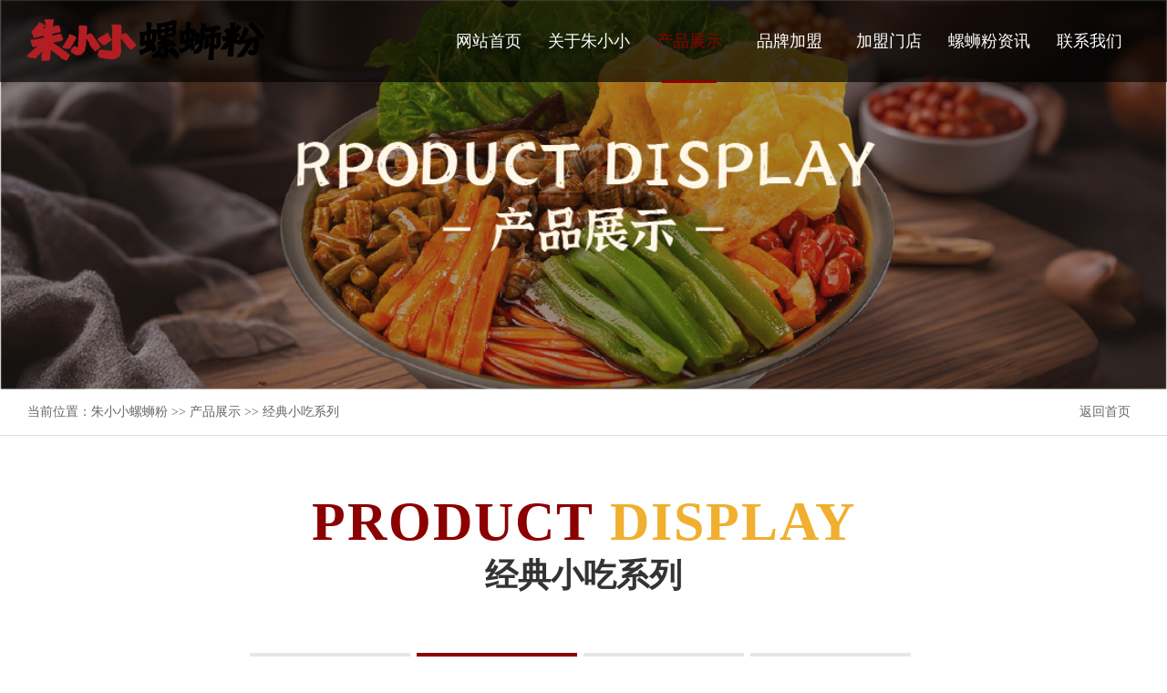

--- FILE ---
content_type: text/html
request_url: http://www.zxxlsfjm.com/luosifen/list_1716.html
body_size: 6384
content:
<!DOCTYPE html PUBLIC "-//W3C//DTD XHTML 1.0 Transitional//EN" "http://www.w3.org/TR/xhtml1/DTD/xhtml1-transitional.dtd">
<html xmlns="http://www.w3.org/1999/xhtml">
<head>
<meta http-equiv="Content-Type" content="text/html; charset=utf-8" />
<title>正宗柳州螺蛳粉经典小吃系列_螺蛳粉堂食外卖_卤味_辅料等螺蛳粉店小吃介绍-朱小小螺蛳粉-第1页</title>
<meta name="Keywords" content="朱小小螺蛳粉,朱小小螺蛳粉经典小吃,螺蛳粉,螺蛳粉加盟费,螺蛳粉实体店加盟店要多少钱,柳州螺蛳粉,柳州螺蛳粉加盟,开一家螺蛳粉,螺蛳粉开店,螺蛳粉开店要多少钱,螺蛳粉投资,开螺蛳粉店,朱小小"/>
<meta name="Description" content="正宗螺蛳粉加盟店,里面还包含那些小吃呢? 堂食和外卖需要添加上一口肠、卤猪蹄、卤鸡爪、鹌鹑蛋、煎蛋、卤蛋等配菜小吃【获取螺蛳粉-小吃菜单】"/>
<meta name="viewport" content="user-scalable=no, initial-scale=1.0, maximum-scale=1.0, minimum-scale=1.0, width=device-width, target-densitydpi=medium-dpi"/>
<link href="/favicon.ico" rel="shortcut icon"/>
<link rel="stylesheet" type="text/css" href="/ct_images/jquery.mmenu.all.css"/>
<link rel="stylesheet" type="text/css" href="/ct_images/common.css"/>
<link rel="stylesheet" type="text/css" href="/ct_images/index.css"/>
<link rel="stylesheet" type="text/css" href="/ct_images/style.css"/>
<script type="text/javascript" src="/ct_js/jQuery-1.7.1.js"></script>
<script type="text/javascript" src="/ct_js/jquery.mmenu.min.all.js"></script>
<script type="text/javascript" src="/ct_js/jquery.running.min.js"></script>
<!--[if lt IE 9]>
  <script src="/ct_js/html5shiv.min.js"></script>
  <script src="/ct_js/respond.min.js"></script>
<![endif]-->
<script type="text/javascript" src="/ct_js/dhclass.js"></script>
</head>

<body>
<div class="head">
  <div class="container">
    <div class="headleft"><a href="/" title="朱小小螺蛳粉" class="logo" target="_blank"><img src="/ct_images/logo.png" alt="朱小小螺蛳粉"/></a></div>
    <div class="headright">
      <ul class="h_menu">
          <li><a href="http://www.zxxlsfjm.com/"  title="朱小小螺蛳粉官方网站首页">网站首页<em></em></a> </li>
          <li><a href="http://www.zxxlsfjm.com/zhuxiaoxiao/" title="关于朱小小" >关于朱小小<em></em></a>
            <ul class="nav_fuwu">
              
         
 <a href="http://www.zxxlsfjm.com/zhuxiaoxiao/zxx.html" title="品牌介绍" target="_blank">品牌介绍</a>
 
 <a href="http://www.zxxlsfjm.com/zhuxiaoxiao/list_1711.html" title="企业风貌" target="_blank">企业风貌</a>
 
 <a href="http://www.zxxlsfjm.com/zhuxiaoxiao/list_1712.html" title="公司历程" target="_blank">公司历程</a>
 
 <a href="http://www.zxxlsfjm.com/zhuxiaoxiao/list_1713.html" title="品牌荣誉" target="_blank">品牌荣誉</a>

              
            </ul>
          </li>
          <li><a href="http://www.zxxlsfjm.com/luosifen/" title="产品展示">产品展示<em></em></a>
            <ul class="nav_fuwu">
              
              
 <a href="http://www.zxxlsfjm.com/luosifen/list_1715.html" title="螺蛳粉系列" target="_blank">螺蛳粉系列</a>
 
 <a href="http://www.zxxlsfjm.com/luosifen/list_1716.html" title="经典小吃系列" target="_blank">经典小吃系列</a>
 
 <a href="http://www.zxxlsfjm.com/luosifen/list_1717.html" title="秘制卤味系列" target="_blank">秘制卤味系列</a>
 
 <a href="http://www.zxxlsfjm.com/luosifen/list_1718.html" title="美味辅料系列" target="_blank">美味辅料系列</a>

              
            </ul>
          </li>
          <li><a href="http://www.zxxlsfjm.com/jiameng/" title="品牌加盟" >品牌加盟<em></em></a>
            <ul class="nav_fuwu">
              
               
 <a href="http://www.zxxlsfjm.com/jiameng/jm.html" title="项目优势" target="_blank">项目优势</a>
 
 <a href="http://www.zxxlsfjm.com/jiameng/lirun.html" title="利润分析" target="_blank">利润分析</a>
 
 <a href="http://www.zxxlsfjm.com/jiameng/tiaojian.html" title="加盟条件" target="_blank">加盟条件</a>
 
 <a href="http://www.zxxlsfjm.com/jiameng/zhichi.html" title="加盟支持" target="_blank">加盟支持</a>
 
 <a href="http://www.zxxlsfjm.com/jiameng/liucheng.html" title="加盟流程" target="_blank">加盟流程</a>
 
 <a href="http://www.zxxlsfjm.com/jiameng/wenda.html" title="加盟问答" target="_blank">加盟问答</a>

              
            </ul>
          </li>
          <li><a href="http://www.zxxlsfjm.com/anli/" title="加盟门店">加盟门店<em></em></a>
            <ul class="nav_fuwu">
              
               
<a href="http://www.zxxlsfjm.com/anli/list_1708.html" title="成功案例" target="_blank">成功案例</a>
 
<a href="http://www.zxxlsfjm.com/anli/list_1709.html" title="门店风采" target="_blank">门店风采</a>

              
            </ul>
          </li>
          <li><a href="http://www.zxxlsfjm.com/news/" title="螺蛳粉资讯" target="_blank">螺蛳粉资讯<em></em></a>
            <ul class="nav_fuwu">
              
              
 <a href="http://www.zxxlsfjm.com/news/list_1692.html" title="螺蛳粉新闻" target="_blank">螺蛳粉新闻</a>
 
 <a href="http://www.zxxlsfjm.com/news/list_1693.html" title="加盟动态" target="_blank">加盟动态</a>
 
 <a href="http://www.zxxlsfjm.com/news/list_1694.html" title="媒体报道" target="_blank">媒体报道</a>
 
 <a href="http://www.zxxlsfjm.com/news/list_1695.html" title="视频专区" target="_blank">视频专区</a>

            </ul>
          </li>
          <li><a href="http://www.zxxlsfjm.com/contact.html" title="联系我们" >联系我们<em></em></a></li>
      </ul>
      <div class="cb0"></div>
    </div>
    <div class="cb0"></div>
  </div>
</div>
<div class="smallhead">
  <div class="logo"><a href="/" title="朱小小螺蛳粉" target="_blank"><img src="/ct_images/logo5.png" alt="朱小小螺蛳粉"/></a></div>
  <div class="menu"><a href="#menu"><img src="/ct_images/menu.png" alt="朱小小螺蛳粉"/></a></div>
  <div class="clear"></div>
</div>
<div class="cb0"></div>

<div class="cb0"></div>
<div class="ban"><img src="/ct_images/ad/cpzs1.jpg"></div>
  <div class="mban"><img src="/ct_images/ad/cpzs2.jpg"></div>
  <div class="crumbsnav">
  <div class="container">
    <a href="http://www.zxxlsfjm.com/" class="return" title="朱小小螺蛳粉">返回首页</a>
    <div class="cruleft">当前位置：<a  href="http://www.zxxlsfjm.com/">朱小小螺蛳粉</a> >> <a  href="http://www.zxxlsfjm.com/luosifen/">产品展示</a> >> <a  href="http://www.zxxlsfjm.com/luosifen/list_1716.html">经典小吃系列</a></div>
  </div>
</div>
  <div class="cb0"></div>
    <div class="container">
    <div class="htitle">
      <h1><i>PRODUCT</i> DISPLAY</h1>
      <h3 id="clname">经典小吃系列</h3>
    </div>
    <div class="ab_menu pro_menu">
      
      
<a href="http://www.zxxlsfjm.com/luosifen/list_1715.html" title="螺蛳粉系列" class="ctczxx">螺蛳粉系列<i></i></a>
 
<a href="http://www.zxxlsfjm.com/luosifen/list_1716.html" title="经典小吃系列" class="ctczxx">经典小吃系列<i></i></a>
 
<a href="http://www.zxxlsfjm.com/luosifen/list_1717.html" title="秘制卤味系列" class="ctczxx">秘制卤味系列<i></i></a>
 
<a href="http://www.zxxlsfjm.com/luosifen/list_1718.html" title="美味辅料系列" class="ctczxx">美味辅料系列<i></i></a>

    </div>
    <div class="cb30"></div>
  </div>

         <div class="container prolistbox">
 
    <div class="prolist">
      <div class="proimg"><a href="http://www.zxxlsfjm.com/luosifen/xiaochi_17163156.html" title="虎皮鸭掌"><span><img src="http://www.zxxlsfjm.com/UploadFiles/2025-11/2025111314532958443.jpg" alt="虎皮鸭掌"/></span></a></div>
      <div class="proinfo">
      	
        <i></i>
        <h2><a href="http://www.zxxlsfjm.com/luosifen/xiaochi_17163156.html" title="虎皮鸭掌">朱小小<b>虎皮鸭掌</b></a></h2>
        <h4>朱小小经典小吃系列招牌产品</h4>
        <p></p>
        <span>推荐指数</span>
        <img src="/ct_images/wx.png" class="xing">
        <img src="/ct_images/huo.png" class="bao">
        
      </div>
      <div class="cb0"></div>
    </div>
 
    <div class="prolist">
      <div class="proimg"><a href="http://www.zxxlsfjm.com/luosifen/xiaochi_17163157.html" title="大香肠"><span><img src="http://www.zxxlsfjm.com/UploadFiles/2025-11/2025111314530713855.jpg" alt="大香肠"/></span></a></div>
      <div class="proinfo">
      	
        <i></i>
        <h2><a href="http://www.zxxlsfjm.com/luosifen/xiaochi_17163157.html" title="大香肠">朱小小<b>大香肠</b></a></h2>
        <h4>朱小小经典小吃系列招牌产品</h4>
        <p></p>
        <span>推荐指数</span>
        <img src="/ct_images/wx.png" class="xing">
        <img src="/ct_images/huo.png" class="bao">
        
      </div>
      <div class="cb0"></div>
    </div>
 
    <div class="prolist">
      <div class="proimg"><a href="http://www.zxxlsfjm.com/luosifen/xiaochi_17163158.html" title="冰渣豆花"><span><img src="http://www.zxxlsfjm.com/UploadFiles/2025-11/2025111314523541342.jpg" alt="冰渣豆花"/></span></a></div>
      <div class="proinfo">
      	
        <i></i>
        <h2><a href="http://www.zxxlsfjm.com/luosifen/xiaochi_17163158.html" title="冰渣豆花">朱小小<b>冰渣豆花</b></a></h2>
        <h4>朱小小经典小吃系列招牌产品</h4>
        <p></p>
        <span>推荐指数</span>
        <img src="/ct_images/wx.png" class="xing">
        <img src="/ct_images/huo.png" class="bao">
        
      </div>
      <div class="cb0"></div>
    </div>
 
    <div class="prolist">
      <div class="proimg"><a href="http://www.zxxlsfjm.com/luosifen/xiaochi_17163159.html" title="大筒骨"><span><img src="http://www.zxxlsfjm.com/UploadFiles/2025-11/2025111314520362756.jpg" alt="大筒骨"/></span></a></div>
      <div class="proinfo">
      	
        <i></i>
        <h2><a href="http://www.zxxlsfjm.com/luosifen/xiaochi_17163159.html" title="大筒骨">朱小小<b>大筒骨</b></a></h2>
        <h4>朱小小经典小吃系列招牌产品</h4>
        <p></p>
        <span>推荐指数</span>
        <img src="/ct_images/wx.png" class="xing">
        <img src="/ct_images/huo.png" class="bao">
        
      </div>
      <div class="cb0"></div>
    </div>
 
    <div class="prolist">
      <div class="proimg"><a href="http://www.zxxlsfjm.com/luosifen/xiaochi_17163160.html" title="小酥肉"><span><img src="http://www.zxxlsfjm.com/UploadFiles/2025-11/2025111314514242275.jpg" alt="小酥肉"/></span></a></div>
      <div class="proinfo">
      	
        <i></i>
        <h2><a href="http://www.zxxlsfjm.com/luosifen/xiaochi_17163160.html" title="小酥肉">朱小小<b>小酥肉</b></a></h2>
        <h4>朱小小经典小吃系列招牌产品</h4>
        <p></p>
        <span>推荐指数</span>
        <img src="/ct_images/wx.png" class="xing">
        <img src="/ct_images/huo.png" class="bao">
        
      </div>
      <div class="cb0"></div>
    </div>

 <div class="cb30"></div>
  </div>
<div class="clear"></div>
<div align="right" class="fenye" id="fenye">
  <table border="0"><tr><td id="pagelist">
	 <a href="javascript:;" class="prev">首 页</a> <a href="javascript:;" class="next">上一页</a>
		  <a href="#" class="curr"><font color=red>1</font></a>
	 <a href="javascript:;" class="next">下一页</a>
	 <a href="javascript:;" class="prev">末页</a> <span>总共<span id="totalpage">1</span>页</span></td></tr></table>
</div>
<script src="page20219459946506.html"></script>
<script language="javascript" type="text/javascript">pageinfo(2,10,'.html','list_1716');</script>

  <div class="cb30"></div>

 
<div class="footer">
  <div class="container">
    <div class="fleft">
      <dl>
        <dt><a href="http://www.zxxlsfjm.com/zhuxiaoxiao/" title="关于朱小小" target="_blank">关于朱小小</a></dt>
        
         
  <dd><a href="http://www.zxxlsfjm.com/zhuxiaoxiao/zxx.html" title="品牌介绍" target="_blank">品牌介绍</a></dd>
 
  <dd><a href="http://www.zxxlsfjm.com/zhuxiaoxiao/list_1711.html" title="企业风貌" target="_blank">企业风貌</a></dd>
 
  <dd><a href="http://www.zxxlsfjm.com/zhuxiaoxiao/list_1712.html" title="公司历程" target="_blank">公司历程</a></dd>
 
  <dd><a href="http://www.zxxlsfjm.com/zhuxiaoxiao/list_1713.html" title="品牌荣誉" target="_blank">品牌荣誉</a></dd>

        
      </dl>
      <dl>
        <dt><a href="http://www.zxxlsfjm.com/luosifen/" title="产品展示" target="_blank">产品展示</a></dt>
        
         
 <dd><a href="http://www.zxxlsfjm.com/luosifen/list_1715.html" title="螺蛳粉系列" target="_blank">螺蛳粉系列</a></dd>
 
 <dd><a href="http://www.zxxlsfjm.com/luosifen/list_1716.html" title="经典小吃系列" target="_blank">经典小吃系列</a></dd>
 
 <dd><a href="http://www.zxxlsfjm.com/luosifen/list_1717.html" title="秘制卤味系列" target="_blank">秘制卤味系列</a></dd>
 
 <dd><a href="http://www.zxxlsfjm.com/luosifen/list_1718.html" title="美味辅料系列" target="_blank">美味辅料系列</a></dd>

        
      </dl>
      <dl>
        <dt><a href="http://www.zxxlsfjm.com/jiameng/" title="品牌加盟" target="_blank">品牌加盟</a></dt>
        
         
 <dd><a href="http://www.zxxlsfjm.com/jiameng/jm.html" title="项目优势" target="_blank">项目优势</a></dd>
 
 <dd><a href="http://www.zxxlsfjm.com/jiameng/lirun.html" title="利润分析" target="_blank">利润分析</a></dd>
 
 <dd><a href="http://www.zxxlsfjm.com/jiameng/tiaojian.html" title="加盟条件" target="_blank">加盟条件</a></dd>
 
 <dd><a href="http://www.zxxlsfjm.com/jiameng/zhichi.html" title="加盟支持" target="_blank">加盟支持</a></dd>
 
 <dd><a href="http://www.zxxlsfjm.com/jiameng/liucheng.html" title="加盟流程" target="_blank">加盟流程</a></dd>
 
 <dd><a href="http://www.zxxlsfjm.com/jiameng/wenda.html" title="加盟问答" target="_blank">加盟问答</a></dd>

        
      </dl>
      <dl>
        <dt><a href="http://www.zxxlsfjm.com/anli/" title="加盟门店" target="_blank">加盟门店</a></dt>
        
         
<dd><a href="http://www.zxxlsfjm.com/anli/list_1708.html" title="成功案例" target="_blank">成功案例</a></dd>
 
<dd><a href="http://www.zxxlsfjm.com/anli/list_1709.html" title="门店风采" target="_blank">门店风采</a></dd>

        
      </dl>
      <dl>
        <dt><a href="http://www.zxxlsfjm.com/news/" title="螺蛳粉资讯" target="_blank">螺蛳粉资讯</a></dt>
        
         
  <dd><a href="http://www.zxxlsfjm.com/news/list_1692.html" title="螺蛳粉新闻" target="_blank">螺蛳粉新闻</a></dd>
 
  <dd><a href="http://www.zxxlsfjm.com/news/list_1693.html" title="加盟动态" target="_blank">加盟动态</a></dd>
 
  <dd><a href="http://www.zxxlsfjm.com/news/list_1694.html" title="媒体报道" target="_blank">媒体报道</a></dd>
 
  <dd><a href="http://www.zxxlsfjm.com/news/list_1695.html" title="视频专区" target="_blank">视频专区</a></dd>

      </dl>
    </div>
    <div class="fright">
      <div class="frcode">
        <img src="/ct_images/wx.jpg" alt="扫一扫联系朱小小螺蛳粉官方微信" title="扫一扫联系朱小小螺蛳粉官方微信">
      </div>
      <div class="frphone">
        <span>微信扫一扫联系我们</span>
        <img src="/ct_images/fzi.png" class="fr">
        <div class="cb0"></div>
        <p>全国加盟热线：<a href="tel:400-188-5106"><i>400-188-5106</i></a><br/>公司地址：四川省成都市锦江区天府国际13楼</p>
      </div>
      <div class="cb0"></div>
    </div>
    <div class="cb20"></div>
  </div>
  <div class="linkbox">
    <div class="container">
      <span>友情链接：</span>  
             
      <div class="cb0"></div>  
    </div>
  </div>
  <div class="container" >
    <div class="fshare">
      <img src="/ct_images/dbby.png" class="fc">
      <ul style="display:none;">
        <li><a href="javascript:"><img src="/ct_images/fico1.png"></a><span><img src="/images/nopic.gif"></span></li>
        <li><a href="javascript:"><img src="/ct_images/fico2.png"></a><span><img src="/images/nopic.gif"></span></li>
        <li><a href="javascript:" ><img src="/ct_images/fico3.png"></a><span><img src="/images/nopic.gif"></span></li>
        <li><a href="javascript:"><img src="/ct_images/fico4.png"></a><span><img src="/images/nopic.gif"></span></li>
        <li><a href="javascript:" rel='nofollow' target="_blank"><img src="/ct_images/fico5.png"></a><span><img src="/images/nopic.gif"></span></li>
        <li><a href="javascript:" rel='nofollow' target="_blank"><img src="/ct_images/fico6.png"></a></li>
      </ul>
    </div>
  </div>
<div class="cb20"></div>
</div>  


<div class="footerbottom">
  <div class="container">
    <span> Copyright  ©  2021  <a href="/">朱小小螺蛳粉</a>  成都汇业商贸有限公司   温馨提示：创业有风险，投资须谨慎 </span>
    <a href="https://beian.miit.gov.cn/" target="_blank" rel="nofollow">蜀ICP备2024053864号-2</a>
	 <a href="/plus/map.asp" target="_blank">网站导航</a>
    <a href="/sitemap.txt" target="_blank">网站地图</a>

   

  </div>
  <div class="cb0"></div>
</div>
  



<div id="menu">
  <ul>
    <li> <a href="http://www.zxxlsfjm.com/" title="朱小小螺蛳粉官方网站首页">网站首页</a></li>
    <li><a href="http://www.zxxlsfjm.com/zhuxiaoxiao/" title="关于朱小小" >关于朱小小</a>
      <ul>
        
        
  <li><a href="http://www.zxxlsfjm.com/zhuxiaoxiao/zxx.html" title="品牌介绍" >品牌介绍</a></li>
 
  <li><a href="http://www.zxxlsfjm.com/zhuxiaoxiao/list_1711.html" title="企业风貌" >企业风貌</a></li>
 
  <li><a href="http://www.zxxlsfjm.com/zhuxiaoxiao/list_1712.html" title="公司历程" >公司历程</a></li>
 
  <li><a href="http://www.zxxlsfjm.com/zhuxiaoxiao/list_1713.html" title="品牌荣誉" >品牌荣誉</a></li>

        
      </ul>
    </li>
    <li> <a href="http://www.zxxlsfjm.com/luosifen/" title="产品展示" >产品展示</a>
      <ul>
        
        
 <li><a href="http://www.zxxlsfjm.com/luosifen/list_1715.html" title="螺蛳粉系列">螺蛳粉系列</a></li>
 
 <li><a href="http://www.zxxlsfjm.com/luosifen/list_1716.html" title="经典小吃系列">经典小吃系列</a></li>
 
 <li><a href="http://www.zxxlsfjm.com/luosifen/list_1717.html" title="秘制卤味系列">秘制卤味系列</a></li>
 
 <li><a href="http://www.zxxlsfjm.com/luosifen/list_1718.html" title="美味辅料系列">美味辅料系列</a></li>

        
      </ul>
    </li>
    <li> <a href="http://www.zxxlsfjm.com/jiameng/" title="品牌加盟" >品牌加盟</a>
      <ul>
        
         
 <li><a href="http://www.zxxlsfjm.com/jiameng/jm.html" title="项目优势">项目优势</a></li>
 
 <li><a href="http://www.zxxlsfjm.com/jiameng/lirun.html" title="利润分析">利润分析</a></li>
 
 <li><a href="http://www.zxxlsfjm.com/jiameng/tiaojian.html" title="加盟条件">加盟条件</a></li>
 
 <li><a href="http://www.zxxlsfjm.com/jiameng/zhichi.html" title="加盟支持">加盟支持</a></li>
 
 <li><a href="http://www.zxxlsfjm.com/jiameng/liucheng.html" title="加盟流程">加盟流程</a></li>
 
 <li><a href="http://www.zxxlsfjm.com/jiameng/wenda.html" title="加盟问答">加盟问答</a></li>

        
      </ul>
    </li>
    <li> <a href="http://www.zxxlsfjm.com/anli/" title="加盟门店" >加盟门店</a>
      <ul>
        
         
<li><a href="http://www.zxxlsfjm.com/anli/list_1708.html" title="成功案例" >成功案例</a></li>
 
<li><a href="http://www.zxxlsfjm.com/anli/list_1709.html" title="门店风采" >门店风采</a></li>

        
      </ul>
    </li>
    <li> <a href="http://www.zxxlsfjm.com/news/" title="螺蛳粉资讯" >螺蛳粉资讯</a>
      <ul>
        
        
  <li><a href="http://www.zxxlsfjm.com/news/list_1692.html" title="螺蛳粉新闻">螺蛳粉新闻</a></li>
 
  <li><a href="http://www.zxxlsfjm.com/news/list_1693.html" title="加盟动态">加盟动态</a></li>
 
  <li><a href="http://www.zxxlsfjm.com/news/list_1694.html" title="媒体报道">媒体报道</a></li>
 
  <li><a href="http://www.zxxlsfjm.com/news/list_1695.html" title="视频专区">视频专区</a></li>

      </ul>
    </li>
    <li> <a href="http://www.zxxlsfjm.com/contact.html" title="联系我们" >联系我们</a></li>
  </ul>
</div>
<script type="text/javascript">
$(function(){

	$('#menu').mmenu({

		searchfield : true,

		slidingSubmenus: true

	});

});
</script>

<script>
var _hmt = _hmt || [];
(function() {
var hm = document.createElement("script");
hm.src = "https://hm.baidu.com/hm.js?18065ef3b4007d33b2b65ad35177f885";
var s = document.getElementsByTagName("script")[0];
s.parentNode.insertBefore(hm, s);
})();
</script>



<!--百度推送-->
<script>(function() {var _53code = document.createElement("script");_53code.src = "https://tb.53kf.com/code/code/f8c70fcb252db949ca3cdca5d86085d88/1";var s = document.getElementsByTagName("script")[0]; s.parentNode.insertBefore(_53code, s);})();</script>

<!--<div class="kfside">
	<ul>
	 
		<li class="shangqiao">
			<a href="#" rel="nofollow" target="_blank">
				<div><i class="bgs2"></i>在线咨询</div>
			</a>
		</li>
		<li class="sideewm"><i class="bgs3"></i>官方微信
			<div class="ewBox son"></div>
		</li>
		<li class="sideetel"><i class="bgs4"></i>联系电话
			<div class="telBox son" style="height:auto;top:0px;">
				<dd class="bgs1"><span>400电话：</span><b>400-188-5106</b></dd>
				<dd class="bgs2" style="display:none;"><span>手机号码：</span><b>400-188-5106</b></dd>
			</div>
		</li>
	 
		<li class="sidetop" onClick="goTop()"><i class="bgs6"></i>返回顶部</li>
	</ul>
</div>
<script>
	function goTop() {
		$('html,body').animate({
			scrollTop: 0
		}, 500)
	}
</script>
-->
	<section class="fp_h">
    <div class="m_fix">
        <ul>
            <li>
                <a href="#"><div><img src="/ct_images/bottom_icon2.png" /><p>在线获取资料</p></div></a>
            </li>
            <li>
                <a href="tel:400-188-5106"><div><img src="/ct_images/bottom_icon1.png" /><p>电话咨询项目</p></div></a>
            </li>

 
        </ul>
    </div>
	</section>


 <span id="topdh">产品展示</span>

</body>
</html>


--- FILE ---
content_type: text/html
request_url: http://www.zxxlsfjm.com/luosifen/page20219459946506.html
body_size: 230
content:
var TotalPage=1;
var TotalPut=5;
document.write("<script src='http://www.zxxlsfjm.com/ks_inc/kesion.page.js'></script>");


--- FILE ---
content_type: text/css
request_url: http://www.zxxlsfjm.com/ct_images/common.css
body_size: 5201
content:
@charset "utf-8";
*{ font-size:14px; margin: 0;padding:0; font-family: '微软雅黑'}
body,div,dl,dt,dd,ul,ol,li,h1,h2,h3,h4,img,p,pre,code,form,fieldset,legend,input,button,textarea,p,blockquote,hr{margin:0;padding:0}
body{/*background-color: #fff;*/}
a{text-decoration:none; }
a:focus{outline:none;}
a:hover{text-decoration:none;}
img{ border:0px;}
ol,ul{ list-style:none;}
em,i{ font-style:normal;}
.fl{float:left;}
.fr{float:right;}
.fc{ margin:0 auto;}
.clear { clear:both; margin:0px; top:0px} 
.clearfix {*zoom: 1;}
.clearfix:after { visibility: hidden; display: block; font-size: 0; content: " "; clear: both; height: 0;}
.cb0{clear:both;height:0px;line-height:0px;font-size:0;overflow:hidden;}
.cb{clear:both;height:1px;line-height:1px;font-size:0;overflow:hidden;}
.cb5{clear:both;height:5px;line-height:5px;font-size:0;overflow:hidden;}
.cb10{clear:both;height:10px;line-height:10px;font-size:0;overflow:hidden;}
.cb15{clear:both;height:15px;line-height:15px;font-size:0;overflow:hidden;}
.cb20{clear:both;height:20px;line-height:20px;font-size:0;overflow:hidden;}
.cb30{clear:both;height:30px;line-height:30px;font-size:0;overflow:hidden;}
.cb40{clear:both;height:40px;line-height:40px;font-size:0;overflow:hidden;}
.cb50{clear:both;height:50px;line-height:50px;font-size:0;overflow:hidden;}
.cb60{clear:both;height:60px;line-height:60px;font-size:0;overflow:hidden;}
.cb80{clear:both;height:80px;line-height:80px;font-size:0;overflow:hidden;}
.cb90{clear:both;height:90px;line-height:90px;font-size:0;overflow:hidden;}
.cb100{clear:both; height:100px; line-height:100px; font-size:0; overflow:hidden;}
.cb120{clear:both; height:120px; line-height:120px; font-size:0; overflow:hidden;}
.cb500{clear:both; height:500px; line-height:500px; font-size:0; overflow:hidden;}
.sj04{-webkit-transition-duration: .4s; transition-duration: .4s;}
.sj09{-webkit-transition-duration: .9s; transition-duration: .9s;}
.sj012{-webkit-transition-duration: 1.2s; transition-duration: 1.2s;}
.sj015{-webkit-transition-duration: 1.5s; transition-duration: 1.5s;}
.sj018{-webkit-transition-duration: 1.8s; transition-duration: 1.8s;}
.sj030{-webkit-transition-duration: 3s; transition-duration: 3s;}
.sj050{-webkit-transition-duration: 5s; transition-duration: 5s;}
@media screen and (min-width:1660px){
.container{ margin:0 160px;}
}
@media screen and (max-width:1660px) and (min-width:1360px){
.container{ margin:0 80px;}
}
@media screen and (max-width:1360px) and (min-width:960px){
.container{ margin:0 30px;}
}
@media screen and (max-width:960px){
.container{ margin:0 15px;}
.kfside{display:none;}
}

#topdh{display:none;}
/*按钮样式*/
a.btn1{z-index: 5;}
a.btn1:before{content: "";;background-color: #8B0000;z-index: -1;position: absolute;top: 0;left: 0;right: 0;bottom: 0;width: 100%;
-webkit-transform:scaleX(0);transform:scaleX(0);
 -webkit-transition-property:transform;
 transition-property:transform;
 -webkit-transition-duration:.3s;
 transition-duration:.3s;
 -webkit-transition-timing-function:ease-out;
 transition-timing-function:ease-out}
a.btn1:hover:before{-webkit-transform:scaleX(1);transform:scaleX(1);}
a.btn1:hover,a.btn2:hover{color: #fff;}
a.btn2{z-index: 5;}
a.btn2::before{content: "";width: 0;background-color: #8B0000;color: #000;z-index: -1; height: 100%;transition:0.2s ease all;position: absolute;top: 0;left: 0;}
a.btn2:hover::before{width: 100%;}
/*头部*/
.head{ height: 90px;position:fixed;top:0;z-index: 99; width: 100%;background: url(top.png) repeat;}
.head .container{position: relative;overflow: hidden;}
.headleft{float: left;/*width:19%;*/height: 58px;padding-top:15px;
-webkit-animation:move-in2 1s linear .4s 0 ease;
-moz-animation:move-in2 1s linear .4s 0 ease;
-ms-animation:move-in2 1s linear .4s 0 ease;
animation:move-in2 1s linear .4s 0 ease;
-moz-animation:move-in2 0.7s linear;
-webkit-animation:move-in2 0.7s linear;
-o-animation:move-in2 0.7s linear;
-ms-animation:move-in2 0.7s linear;
animation:move-in2 0.7s linear;}
.headright{ float: right;width: 63%;height: auto;}
.head .logo{display: block;}
.head .logo img{ height:100%;}
.head .h_menu{ text-align: right; line-height: 90px;}
.head .h_menu li{float: left;width: 14.28%;transition:all 0.3s;}
.head .h_menu li a{display: block;font-size: 18px;color: #fff;position: relative;text-align: center;transition:all 0.3s;}
.head .h_menu li a em{display: block;width: 0;margin:0px auto;height: 3px;background-color:#8B0000;opacity: 0;transition:all 0.3s;position: relative;top:-2px;}
.head .h_menu li:hover a,.head .h_menu li.active a{ color:#8B0000;font-weight:500;}
.head .h_menu li.active a em,.head .h_menu li:hover a em{width: 55%;opacity: 1;}
.head .h_menu li .nav_fuwu{background: #fafafa;width: 100%;position: relative;z-index: 999;top:-2px;}
.head .h_menu li:hover .nav_fuwu{display: block;}
.head .h_menu li .nav_fuwu{display: none;padding-top:5px;}
.head .h_menu li .nav_fuwu a{font-size: 15px;line-height: 40px;color: #666; border-bottom:1px dashed #e2e2e2;}
.head .h_menu li .nav_fuwu a:hover,.menu li a:hover{color: #8B0000;}

@media screen and (max-width:1600px){
.hphone{width: 25%;}
}
@media screen and (max-width:1360px){
.hphone{border-right: none;}
}
@media screen and (max-width:1200px){
.head{height: 165px;}
.headleft,.headright{width: auto;height: auto;float: none;}
.head .h_menu{line-height:40px;}
.head .logo img{display: block;margin:0 auto;}
.headleft{margin-top: 10px;}
.headright{margin-top: 25px;}
.head .h_menu{float: none;width: 100%;position: absolute;left: 0;}
.head .h_menu li{padding-top:0;}
.head .h_menu li a{text-align: center;}
}
.smallhead{width:100%;height:auto;text-align:center;position:relative;display: none;background-color:#8B0000;}
.smallhead .logo{float:left;padding:16px;}
.smallhead .logo img{ width:62%;display: block;}
.menu{position:absolute; right:10px; top:50%; width:32px; height:32px; margin-top:-19px;}
.menu img{width: 100%;}
#menu{position: relative;z-index: 9;transition:0.5s;/*display: none;*/}
@media screen and (max-width:780px){
.head{display: none;}	
.smallhead{display: block;}
/*#menu{opacity: 1;}*/
}


/*底部*/
.footer{background: #000 url(fbg.jpg) top center no-repeat;background-size: cover;padding-top: 4%;}
.footer .container{position: relative;}
.fleft{float: left;width: 56%;}
.fright{float: right;width: 40%;}
.fleft dl{width: 20%;float: left;}
.fleft dl dt a{font-size: 16px;color: #fff;display: block;margin-bottom: 15px;}
.fleft dl dd a{font-size: 14px;color: #808080;display: block;line-height: 26px;}
.fleft dl dd a:hover{color: #8B0000;}
.frcode{float: right;width: 30%;}
.frphone{float: right;width: 60%;text-align: right;margin-right: 4%;}
.frcode img {display: block;width: 100%;}
.frphone span{font-size: 18px;color: #8B0000;display: block;}
.frphone img{display: block;margin-top: 10px;}
.frphone p{font-size: 14px;color: #7c7c7d;margin-top: 20px;clear: both;}
.frphone p i{display: inline-block;font-size: 24px;color: #fff;}

/*友链*/
.linkbox{width: 100%;margin:1% auto 0;height: auto;position: relative;z-index: 9;border-bottom:1px solid #4c4c4c;padding:8px 0;}
.linkbox span{float: left;width: 80px;display: block;font-size: 14px;color: #4c4c4c;line-height: 25px;}
.linkbox a{font-size: 13px;color: #4c4c4c;display: block;float: left;padding:0 10px;line-height: 25px;}
.linkbox a:hover{color: #8B0000;}

.fshare img.fc{display: block;margin:25px auto;}
.fshare ul{width: 405px;margin:0px auto;}
.fshare ul li{float: left;width: 14.667%;margin:0 1%;position: relative;}
.fshare ul li a img{width: 80%;display: block;margin:0px auto;cursor: pointer;
    -webkit-transition: All 0.5s ease-in-out;
    -moz-transition: All 0.5s ease-in-out;
    -o-transition: All 0.5s ease-in-out;}
.fshare ul li span{display: none;position: absolute;top:-110px;left: -20px;z-index: 99;}
.fshare ul li span img{width: 100px;display: block;height: 100px;}
.fshare ul li span:before{
 pointer-events:none;
 position:absolute;
 z-index:-1;
 content:'';
 border-style:solid;
 -webkit-transition-duration:.3s;
 transition-duration:.3s;
 -webkit-transition-property:transform;
 transition-property:transform;
 left:calc(50% - 10px);
 bottom:0;
 border-width:10px 10px 0;
 border-color:#fff transparent transparent transparent;
 -webkit-transform:translateY(10px);
 transform:translateY(10px)
}
.fshare ul li:hover span{display: block;}
.fshare ul li:hover a img{transform: rotate(360deg);
    -webkit-transform: rotate(360deg);
    -moz-transform: rotate(360deg);
    -o-transform: rotate(360deg);
    -ms-transform: rotate(360deg);}

.footerbottom{width: 100%;background-color:#8B0000;margin-top: 0px;font-weight: 100;text-align: center;padding:5px 0;}
.footerbottom span,.footerbottom a{font-size: 14px;color: #fff; line-height: 35px; font-weight: 100; padding:0 5px; display:inline-block;}
.footerbottom img{margin:13px 5px 0 5px;}
.fshare ul li em{width:130px; height:50px; line-height:50px;text-align: center; font-size:16px; color:#bb1c21;font-weight: 700; background-color:#fff; display:block;}
.fshare ul li.fsharw_phone span{top:-60px;left: -35px;}

@media screen and (max-width:1440px){
.frphone{width: 66%;}	
}
@media screen and (max-width:1024px){
.fleft,.fright{float: none;width:100%;}
.fright{clear: both;padding-top: 30px;}
.frphone,.frphone img{float: left;text-align: left;}
.frcode{float: right;}
.frcode img{max-width: 238px; }
}
@media screen and (max-width:960px){
.fleft dl{text-align: center;}
}
@media screen and (max-width:560px){
.fleft dl{width: 100%;margin-bottom: 10px;}
.fleft dl dt a{text-align: left;}
.fleft dl dd a{width: 25%;float: left;text-align: left;}


.linkbox .container{display: none;}
.footerbottom span, .footerbottom a{line-height: 22px;}
.frcode{text-align:center;}
.frcode img{max-width: 138px; }
}
@media screen and (max-width:480px){
.fshare ul{width: 100%;}
.frcode,.frphone{float: none;width: 100%;}
.frphone{margin-top: 10px;}
.izl-rmenu{display: none;}
}
@media screen and (min-width:1200px){
	.mban{display:none;}
	.ban{display:block;}
}
@media screen and (max-width:1200px){
	.ban{display:none;}
	.mban{display:block;}
}
/*分页*/
.pagination-wrapper {clear:both;padding:1em 0 2em 0;text-align:center;margin:2% 0;} 
.pagination {display: inline-block;*display: inline;*zoom: 1;font-size:14px;border-radius: 3px;box-shadow: 0 1px 2px rgba(0, 0, 0, 0.05);} 
.pagination li{list-style: none;display: inline;padding:0 .8em;background-color: #fff;float: left;line-height: 34px;text-decoration: none;border: 1px solid #ddd;border-left-width: 0; height:34px;} 
.pagination li a {display: inline-block;color: #999; text-align:center;} 
.pagination li a:link{background:#fff;color: #555555;} 
.pagination li a:hover{text-decoration:none;color:#bb1c21;} 
.pagination li a:link:hover {color:#bb1c21;} 
.pagination li.thisclass{background-color: #bb1c21;} 
.pagination li.thisclass a{color:#fff;}
.pagination li:first-child {border-left-width: 1px;border-radius: 3px 0 0 3px;} 
.pagination li:last-child{border-radius: 0 3px 3px 0;} 
.pagination .pageinfo{color: #444;}


#fenye{clear:both; margin:30px 20px 20px 0;}
#fenye a{ width:28px; text-align:center; float:left; border:1px solid #bfbfc7;background:#fff; height:28px; font-size:14px;color:#666; line-height:28px; margin-left:5px;border-radius:3px; display:inline-block;margin-bottom:3px;}
#fenye .prev,#fenye .next{width:60px;}
#fenye a.curr{background:#8B0000;border:1px solid #bfbfc7;color:#fff;}
#fenye a:hover{background:#8B0000;border:1px solid #bfbfc7;color:#fff; text-decoration:none}
#fenye span{display:none;}
#pageNext{ margin:10px;}
#pageNext .prev,#pageNext .next{text-align:center;width: 60px;}
#pageNext a.curr{background: #bfbfc7;border: 1px solid #bfbfc7;color: #fff;}
#pageNext a.curr span{ color:#fff !important;}
#pageNext a{width: 28px;text-align: center;float: left;border: 1px solid #bfbfc7;background: #fff;height: 28px;font-size: 12px;color: #666;line-height: 28px;margin-left: 5px;border-radius: 3px;}
#realname{height: 30px;border: 1px solid #ddd;}
#b1{padding: 5px 10px;background: #ff7d02;color: #fff;border: 1px solid #ff7d02;border-radius: 3px;}





/*面包屑*/
.crumbsnav{width: 100%;height: 50px;line-height: 50px;font-size: 14px;color: #666666;margin:0px auto;border-bottom: 1px solid #dedede;position: relative;z-index: 9;}
.cruleft{color:#666666; display:block;width:81.5%;float: left;text-align: left;white-space:nowrap;overflow:hidden;}
.cruleft img{display: inline-block;margin-right: 10px;}
.crumbsnav a{color:#666666;}
.crumbsnav a:hover{color:#8B0000;}
a.return{float: right;display: block;margin-right: 10px;}
.crumbsnav1{margin: 224px auto 0;}
@media (max-width:480px){
a.return{display: none;}
.cruleft{width: 100%;}
.crumbsnav{display: none;}
}


/*移动底部按钮*/
.fp_h{ max-width: 768px;margin: 0 auto;display:none;}
.fp_h .m_fix{position: fixed;width: 100%;max-width: 765px;bottom: 0;z-index: 9999;background: #fff;box-shadow:0px -3px 13px #e1e1e1;}
.fp_h .m_fix ul{overflow: hidden;  height: 60px;}
.fp_h .m_fix ul li{float: left;width: 50%;height: 100%;box-sizing: border-box;}
.fp_h .m_fix ul li a{width: 100%;height: 100%;display: block;text-align:center;}
.fp_h .m_fix ul li a div{height: 70%;display: flex;justify-content: center;align-items: center;border:1px solid #8B0000;width:85%;margin:4% 10%;border-radius:15px;background:#8B0000;}
.fp_h .m_fix ul li a div img{width:22px;vertical-align: sub;}
.fp_h .m_fix ul li a div p{display: inline-block;color: #f9f9f9;font-size: 18px;margin-left:3px;}

@media only screen and (max-width: 768px) {
	.fp_h{display:block;}
	.footerbottom{margin-bottom:60px;}
}



/*客服*/
 .kfside{position:fixed;width:78px;right:0;top:50%;margin-top:-200px;z-index:1000;border:1px solid #e0e0e0;background:#fff;border-bottom:0}
  .kfside a{color:#333;}
.kfside ul li{width:78px;height:78px;float:left;position:relative;border-bottom:1px solid #e0e0e0;color:#333;font-size:14px;line-height:38px;text-align:center;transition:all .3s;cursor:pointer}
.kfside ul li:hover{background:#f0af2f;color:#fff}
.kfside ul li:hover a{color:#fff}
.kfside ul li i{height:25px;margin-bottom:1px;display:block;overflow:hidden;background-repeat:no-repeat;background-position:center center;background-size:auto 25px;margin-top:14px;transition:all .3s}
.kfside ul li i.bgs1{background-image:url(kf/right_pic5.png)}
.kfside ul li i.bgs2{background-image:url(kf/right_pic7.png)}
.kfside ul li i.bgs3{background-image:url(kf/right_pic2.png)}
.kfside ul li i.bgs4{background-image:url(kf/right_pic1.png)}
.kfside ul li i.bgs5{background-image:url(kf/right_pic3.png)}
.kfside ul li i.bgs6{background-image:url(kf/right_pic6_on.png)}
.kfside ul li:hover i.bgs1{background-image:url(kf/right_pic5_on.png)}
.kfside ul li:hover i.bgs2{background-image:url(kf/right_pic7_on.png)}
.kfside ul li:hover i.bgs3{background-image:url(kf/right_pic2_on.png)}
.kfside ul li:hover i.bgs4{background-image:url(kf/right_pic1_on.png)}
.kfside ul li:hover i.bgs5{background-image:url(kf/right_pic3_on.png)}
.kfside ul li .sidebox{position:absolute;width:78px;height:78px;top:0;right:0;transition:all .3s;overflow:hidden}
.kfside ul li.sidetop{background:#8B0000;color:#fff}
.kfside ul li.sidetop:hover{opacity:.8;filter:Alpha(opacity=80)}
.kfside ul li.sideewm .ewBox.son{width:238px;display:none;height: 238px;color:#363636;text-align:center;/* padding-top:235px; */position:absolute;left:-240px;top:0;background-image:url(wx.jpg);background-repeat:no-repeat;background-position:center center;border:2px solid #e0e0e0;background-size: 100%;}
.kfside ul li.sideetel .telBox.son{width:240px;height:237px;display:none;color:#fff;text-align:left;position:absolute;left:-240px;top:-79px;background:#099053;}
.kfside ul li.sideetel .telBox dd{display:block;height:118.5px;overflow:hidden;padding-left:82px;line-height:24px;font-size:18px}
.kfside ul li.sideetel .telBox dd span{display:block;line-height:28px;height:28px;overflow:hidden;margin-top:32px;font-size:18px}
.kfside ul li.sideetel .telBox dd.bgs1{background:url(kf/right_pic8.png) 28px center no-repeat;background-color:#8B0000;}
.kfside ul li.sideetel .telBox dd.bgs2{background:url(kf/right_pic9.png) 28px center no-repeat}
.kfside ul li:hover .son{display:block!important;animation:fadein 1s}
@keyframes fadein{from{opacity:0}
to{opacity:1}



/*特效*/
@-webkit-keyframes move-in2{0%{-webkit-opacity:0;-moz-opacity:0;opacity:0;filter:alpha(opacity=0);-webkit-transform:translate(-50px,0);-moz-transform:translate(-50px,0);-ms-transform:translate(-50px,0);-o-transform:translate(-50px,0);transform:translate(-50px,0)}
100%{-webkit-opacity:1;-moz-opacity:1;opacity:1;filter:alpha(opacity=100);-webkit-transform:translate(0,0);-moz-transform:translate(0,0);-ms-transform:translate(0,0);-o-transform:translate(0,0);transform:translate(0,0)}
}
@-moz-keyframes move-in2{0%{-webkit-opacity:0;-moz-opacity:0;opacity:0;filter:alpha(opacity=0);-webkit-transform:translate(-50px,0);-moz-transform:translate(-50px,0);-ms-transform:translate(-50px,0);-o-transform:translate(-50px,0);transform:translate(-50px,0)}
100%{-webkit-opacity:1;-moz-opacity:1;opacity:1;filter:alpha(opacity=100);-webkit-transform:translate(0,0);-moz-transform:translate(0,0);-ms-transform:translate(0,0);-o-transform:translate(0,0);transform:translate(0,0)}
}
@-ms-keyframes move-in2{0%{-webkit-opacity:0;-moz-opacity:0;opacity:0;filter:alpha(opacity=0);-webkit-transform:translate(-50px,0);-moz-transform:translate(-50px,0);-ms-transform:translate(-50px,0);-o-transform:translate(-50px,0);transform:translate(-50px,0)}
100%{-webkit-opacity:1;-moz-opacity:1;opacity:1;filter:alpha(opacity=100);-webkit-transform:translate(0,0);-moz-transform:translate(0,0);-ms-transform:translate(0,0);-o-transform:translate(0,0);transform:translate(0,0)}
}
@-o-keyframes move-in2{0%{-webkit-opacity:0;-moz-opacity:0;opacity:0;filter:alpha(opacity=0);-webkit-transform:translate(-50px,0);-moz-transform:translate(-50px,0);-ms-transform:translate(-50px,0);-o-transform:translate(-50px,0);transform:translate(-50px,0)}
100%{-webkit-opacity:1;-moz-opacity:1;opacity:1;filter:alpha(opacity=100);-webkit-transform:translate(0,0);-moz-transform:translate(0,0);-ms-transform:translate(0,0);-o-transform:translate(0,0);transform:translate(0,0)}
}
@keyframes move-in2{0%{-webkit-opacity:0;-moz-opacity:0;opacity:0;filter:alpha(opacity=0);-webkit-transform:translate(-50px,0);-moz-transform:translate(-50px,0);-ms-transform:translate(-50px,0);-o-transform:translate(-50px,0);transform:translate(-50px,0)}
@-webkit-keyframes move-in1{0%{-webkit-opacity:0;-moz-opacity:0;opacity:0;filter:alpha(opacity=0);-webkit-transform:translate(50px,0);-moz-transform:translate(50px,0);-ms-transform:translate(50px,0);-o-transform:translate(50px,0);transform:translate(50px,0)}
100%{-webkit-opacity:1;-moz-opacity:1;opacity:1;filter:alpha(opacity=100);-webkit-transform:translate(0,0);-moz-transform:translate(0,0);-ms-transform:translate(0,0);-o-transform:translate(0,0);transform:translate(0,0)}
}


--- FILE ---
content_type: text/css
request_url: http://www.zxxlsfjm.com/ct_images/index.css
body_size: 8969
content:
.htitle img{display: block;margin:0px auto;}
.htitle{padding:60px 0;}
.htitle h1,.htitle span{text-align: center;color: #f0af2f;font-family: 'Impact';letter-spacing: 2px; display:block; transition:.5s;}
.htitle h1 i,.htitle span i{display: inline-block;color: #8B0000;font-size: 60px;font-family: 'Impact';}
.htitle h1{font-size: 60px;}
.htitle h3{text-align: center;color: #333;font-family: 'Impact';  transition:.5s;}
@media screen and (min-width:960px){
.htitle span,.htitle span i{font-size: 60px; letter-spacing: 2px;}
.htitle h3{font-size: 36px;}
}
@media screen and (max-width:960px) and (min-width:760px){
.htitle span,.htitle span i{font-size:50px;letter-spacing:1px;}
.htitle h3{font-size:30px;}
}
@media screen and (max-width:760px) and (min-width:460px){
.htitle span,.htitle span i{font-size:40px; letter-spacing:0px;}
.htitle h3{font-size:25px;}
}
@media screen and (max-width:460px){
.htitle span,.htitle span i{font-size:30px; letter-spacing:0px;}
.htitle h3{font-size:23px;}
}
/*关于我们*/
.habout{background: url(abbg.jpg) top center no-repeat;background-size: 100%;width: 100%; overflow: hidden;padding-top: 5%;}
.habout .container{}
.haboutleft{width: 47%;float: left;position: relative;}
.haboutright{width: 49%;float: right;position: relative;}
.haboutleft img{width: 100%;display: block;}
.haboutright img.fr{display: block;float: right;max-width: 396px;}
.habtxt{margin-top: 20px;line-height: 25px;}
.habtxt div{text-indent: 30px;font-size: 16px;color: #666;padding-bottom: 10px;}
.habtxt div h1{ display:inline-block;font-size: 16px;color: #666; font-weight:500;text-indent: 0;}
.habicobox{min-width: 89%;float: right;margin-top: 15px;}
.habicobox li{width: 80px;float: right;margin-left:7%;padding-bottom: 5px;}
.habicobox li span{display: block;width: 75px;height: 75px;border:1px solid #8B0000;border-radius: 15px;margin:10px auto;position: relative;}
.habicobox li i{display: block;width: 50px;height: 50px;position: absolute;top:0;right: 0;bottom: 0;left: 0;text-align: center; margin:auto;}
.habicobox li p{font-size: 16px;color: #333;text-align: center;line-height: 30px;}
.habicobox li:hover span{background: #fcfcfc;-webkit-box-shadow: inset 0 0 30px rgba(0,0,0,.08);
            box-shadow: inset 0 0 30px rgba(0,0,0,.08);border:1px solid #fcfcfc;}
.habicobox li:hover p{color: #8B0000;}                
i.habico1{background: url('advan1.png') no-repeat;background-size: 100%;}
i.habico1:hover,.habicobox li:hover i.habico1{background: url('advan1.gif') no-repeat;background-size: 100%;}
i.habico2{background: url('advan2.png') no-repeat;background-size: 100%;}
i.habico2:hover,.habicobox li:hover i.habico2{background: url('advan2.gif') no-repeat;background-size: 100%;}
i.habico3{background: url('advan3.png') no-repeat;background-size: 100%;}
i.habico3:hover,.habicobox li:hover i.habico3{background: url('advan3.gif') no-repeat;background-size: 100%;}
i.habico4{background: url('advan4.png') no-repeat;background-size: 100%;}
i.habico4:hover,.habicobox li:hover i.habico4{background: url('advan4.gif') no-repeat;background-size: 100%;}
i.habico5{background: url('advan5.png') no-repeat;background-size: 100%;}
i.habico5:hover,.habicobox li:hover i.habico5{background: url('advan5.gif') no-repeat;background-size: 100%;}
.haboutleft a.habbtn{display: block;background-color: #f0af2f;width: 195px;height: 46px;border-radius: 25px;font-size: 16px;text-align: center;color: #333;line-height: 46px;position: absolute;bottom: 40px;right: -98px;overflow: hidden;}
.haboutright a.habbtn{display: none;background-color: #f0af2f;width: 195px;height: 46px;border-radius: 25px;font-size: 16px;text-align: center;color: #333;line-height: 46px;margin:25px auto 0;position: relative; overflow: hidden;}
.haboutright a.habbtn:hover,.haboutleft a.habbtn:hover{color: #fff;}
.habhaochu{margin:40px 0;}
.habhaochu li{width: 18.3%;float: left;margin-right: 2%;transition: 0.3s;position: relative;overflow: hidden;}
.habhaochu li div{border: 1px solid #ccc;padding:20px;height: 95px;position: relative;}
.habhaochu li:last-child{margin-right:0;}
.habhc_num span{display: inline-block;font-size: 40px;color: #333333;font-weight: 700;}
.habhc_num{font-size: 32px;color: #333;}
.habhc_txt{font-size: 14px;color: #666;margin-top: 5px;}
.habhaochu li div i{display: block;width:26px;height: 26px;background:url(ico1.png) no-repeat;position: absolute;top:15px;right: 15px; }
.habhaochu li:hover{background-color: #f0af2f;}
.habhaochu li:hover .habhc_num span,.habhaochu li:hover .habhc_num,.habhaochu li:hover .habhc_txt{color: #fff;}
.habhaochu li{z-index: 5;}
.habhaochu li::before{content: "";width: 0;background-color: #8B0000;color: #fff;z-index: -1; height: 100%;transition:0.2s ease all;position: absolute;top: 0;left: 0;}
.habhaochu li:hover::before{width: 100%;}
@media screen and (max-width:1700px){
.habicobox{width: 98%;}	
}
@media screen and (max-width:1550px){
.habtxt p:nth-child(2){display: none;}
}
@media screen and (max-width:1450px){
.habicobox{width: 90%;}	
.habicobox li{margin:0 1%;width: 18%;}
.haboutleft a.habbtn{ position:relative; bottom:0; right:0;margin: 26px auto 0;}
}
@media screen and (max-width:1200px){
	.habicobox{width: 100%;}	
.haboutleft,.haboutright{width: 100%;float: none;height: auto;clear: both;}
.haboutright{margin-top: 40px;}
.haboutright a.habbtn{display: block;}
.haboutleft a.habbtn{display: none;}
}
@media screen and (max-width:960px){
.habhaochu li{width: 31.33%;margin:1%;}
.habhaochu li:nth-child(4){width: 48%;}
.habhaochu li:nth-child(5){width: 48%;}
.habout{background: url(abbg.jpg) top center no-repeat;background-size: 100%;}
.habicobox li{width: 23%;}
}
@media screen and (max-width:640px){
.habicobox li span{height: 60px;width: 60px;}
.habicobox li i{width: 35px;height: 35px;}
.habhaochu li{width: 48%;margin:1%;}
.habhaochu li:nth-child(5){width: 98%;margin:1%;}
.habhaochu{margin:30px 0;}
.habhc_num span{font-size: 30px;}
.habhc_num{font-size: 26px;}
}
@media screen and (max-width:500px){
.htitle{padding:40px 0;}
.htitle h1,.htitle h1 i{font-size: 30px;}  
.habicobox li p{font-size: 14px;} 
}
@media screen and (max-width:450px){
.habicobox li span{height: 50px;width: 50px;}
.haboutright img.fr,.htitle img{width: 80%;}
}
/*产品中心*/
.hproduct{background:#fafafa url(probg.jpg) bottom center no-repeat;}
.hprobtn{width: 70%;margin:0px auto;}
.hprobtn a{display: block;background-color: #e2e2e2;width: 23%;margin:1%;font-size: 18px;color: #666;text-align: center;border-radius: 30px;line-height: 40px;float: left;}
.hprobtn a.proon,.hprobtn a:hover{background-color: #8B0000;color: #fff;}
.proCon{width: 100%;overflow: hidden;margin-top: 20px;margin-bottom: 50px;display: block;}
.pro_iframe{width: 100%;border:none;overflow: hidden;}
.hproconbox{position: relative;width: 100%;height: 670px;text-align: center;}
.view{width: 49%;float: right;position: relative;z-index: 9;}
.view .swiper-wrapper{max-height: 580px;overflow: hidden;}
.view .swiper-slide{width: 100%;position: relative;}
.view .swiper-slide a.pimg{display: block;width: 100%;height:530px;overflow: hidden;}
.view .swiper-slide img{height: auto;width: 100%;display: block;}
.view .swiper-slide span.ptit{display: block;font-size: 24px;color: #fff;font-weight: 700;text-align: center;margin-top: 20px;}
.view .swiper-slide span.ptit strong{display: block;font-size: 24px;color: #fff;font-weight: 700;}
.preview{width: 41.2%;padding:30px;background-color: #fff; position: absolute;left:20px;bottom: 20px;z-index:5;}
.preview .swiper-container{width: 90%;margin:0;height: 161px;}
.preview .swiper-slide{width: 31.33%;}
.preview a{ cursor:pointer;width: 93%;height: 120px;overflow: hidden; display: block;border-left:1px solid #cccccc;border-right:1px solid #cccccc;border-top:1px solid #cccccc;}
.preview .swiper-slide img{width: 100%;display: block;transition: all 1s ease 0s;}
.preview h3{font-size: 24px;color: #333;margin-bottom:20px;text-align: left;border-left: 4px solid #bb1c21;text-indent: 10px;}
.preview .swiper-slide span{display: block;width: 93%;line-height: 35px;border:1px solid #cccccc; word-break:keep-all;white-space:nowrap;overflow:hidden;text-overflow:ellipsis;}
.preview .swiper-slide:hover,.preview .active-nav{text-decoration: none;}
.preview .swiper-slide:hover a,.preview .swiper-slide:hover span{border-color: #bb1c21;}
.preview .active-nav a,.preview .active-nav span{border-color: #bb1c21;}

.view_btn{width: 108px;height: 88px;position: relative;bottom: 50px;}
.view_btn a{width: 50%;height: 88px;float: left;display: block;position: relative;z-index: 999;}
.view_btn a.arrow-left{background: #bb1c21 url(l1.jpg) no-repeat;}
.view_btn a.arrow-right{background: #fff url(r1.jpg) no-repeat;}
.hprotxt{padding:20px;background-color: #fff;font-size: 16px;color: #333;line-height: 20px; border-radius: 20px;width: 125px; position: absolute;top:15%;right: 160px;writing-mode: tb-rl; /*word-break:keep-all;white-space:nowrap;*/overflow:hidden;text-overflow:ellipsis;height: 180px;text-align: left;}
.hprotxt p{max-width: 60px;overflow: hidden;}
.hprotxt em{display: block;font-size: 24px;color: #bb1c21;border-right: 1px solid #cccccc;line-height: 40px;margin-right: 20px;}
.hprotxt em strong{font-size: 24px;color: #bb1c21; font-weight:500;}
.hproinfo{position: absolute;top: 25px;left: -500px;text-align: right;}
.hproinfo h3{color: #e9aa00;font-size: 24px;}
.hproinfo h2{color: #bb1c21;font-size: 60px;}
.hproinfo p{color: #333;font-size: 16px;}
a.hpinfobtn{color: #333;font-size: 16px;width: 195px;height: 50px;line-height: 50px;background-color:#e9aa00;display: block;border-radius: 35px;text-align: center;float: right;margin-top: 35px;position: relative;overflow: hidden;}
a.hpinfobtn:hover{color: #fff;}
a.hproconboxbtn{display: none;background-color: #ffce10;width: 185px;height: 40px;border-radius: 25px;font-size: 16px;text-align: center;color: #333;line-height: 40px;overflow: hidden;margin:0px auto 25px;}

@media screen and (max-width:1680px){
.preview{width: 44.7%;}
.preview a{height: 105px;}
.view .swiper-slide img{height: 100%;width: auto;}
}
@media screen and (min-width:1660px){
.preview{ margin-left:160px;}
}
@media screen and (max-width:1660px) and (min-width:1360px){
.preview{ margin-left:80px;}
}
@media screen and (max-width:1440px){
.preview a{height: 92px;}
.hprotxt{right: 50px;}
.view .swiper-slide a.pimg{}
}
@media screen and (max-width:1400px){
.preview{width: 43.4%;}
}
@media screen and (max-width:1366px){
.preview{width: 43.2%;}
.preview .swiper-container{height: 130px;}
}
@media screen and (max-width:1360px) and (min-width:960px){
.preview{ margin-left:30px;}
}
@media screen and (max-width:1360px){
.view{width: 52.6%;}
}
@media screen and (max-width:1300px){
.hproconbox,.pro_iframe{height: 530px;}
.view .swiper-slide a.pimg,.view .swiper-slide{height: 400px;}
.view .swiper-wrapper{max-height: 450px;}
}
@media screen and (max-width:1200px){
.hproinfo{top:0;left: -390px;}
.hproinfo h2{font-size: 45px;}    
.hproinfo h3{display: none;}
.hproconbox,.pro_iframe{height: 480px;}
.view .swiper-slide a.pimg,.view .swiper-slide{height: 350px;}
.view .swiper-wrapper{max-height: 400px;}
.preview a{height: 80px;}
}
@media screen and (max-width:1024px){
.hproinfo,.hprotxt,.view .swiper-slide span.ptit{display: none;}
.view{float: none;width: 100%;clear: both;}
.preview{position: relative;width: 94%;left:0;padding:3%;margin:0px auto;background-color: #bb1c21;}
.view .swiper-slide img{margin:0px auto;}
.hproconbox{height: auto;}
.pro_iframe{height: 703px;}
.view .swiper-wrapper{max-height: 356px;}
.preview .swiper-container{height:170px; }
.preview a{height: 130px;}
.view_btn{position:absolute;top: 40%;width: 100%;}
.view_btn a{width: 54px;}
.view_btn a.arrow-left{float: left;}
.view_btn a.arrow-right{background: #bb1c21 url(r1-2.jpg) no-repeat;right: 0;float: right;}
a.hproconboxbtn{display: block;}
.proCon{margin-bottom: 0px;}
.preview h3{border-left: 4px solid #fff;color: #fff;}
.preview a,.preview .swiper-slide span{border:none;}
.preview .swiper-slide span{color: #333;background-color: #fff;}
}

@media screen and (max-width:960px){
.hprobtn{width: 90%;}
}
@media screen and (max-width:780px){
.preview a,.view .swiper-slide a.pimg, .view .swiper-slide{height: auto;}
.preview h3{margin-left: 15px;}
.preview{width: 100%;padding:0;margin-top: 30px;}
.preview .swiper-container{width: 89%;height: 150px;margin-left: 15px;}
.preview .active-nav a,.preview .active-nav span{color: #bb1c21;}
.view .swiper-wrapper{max-height: auto;}
.hprobtn{width: 100%;}
.view .swiper-slide img{width: 100%;height: auto;}
.preview .swiper-wrapper,.preview .swiper-slide{height: auto;}
.pro_iframe{height: 660px;}
}
@media screen and (max-width:560px){
.hprobtn a{width:48%; }
.preview .swiper-container{height: 110px;}
.view_btn a{width: 30px;height: 49px;}
.view_btn a.arrow-left{background-size: 100% 100%;display:none;}
.view_btn a.arrow-right{background-size: 100% 100%;display:none;}
.pro_iframe{height: 545px;}
.view .swiper-wrapper{max-height: 280px;}
}
@media screen and (max-width:450px){
.view .swiper-wrapper{max-height: 225px;}
.pro_iframe{height: 491px;}
.preview{margin-top: 20px;}
.preview{bottom: 0;margin-bottom: 20px;}
}

.smllproduct{margin:1.5%;display: none;}
.smllproduct li{width: 48%;margin:1.5% 1%;float: left;}
.smllproduct li a{display: block;width: 100%;overflow: hidden; transition:.5s;}
@media screen and (min-width:760px){
.smllproduct li a{height:220px;}
}
@media screen and (max-width:760px) and (min-width:460px){
.smllproduct li a{height:160px;}
}
@media screen and (max-width:460px){
.smllproduct li a{height: 100%;}
}

.smllproduct li img{display: block;width: 100%;}
.smllproduct li span{line-height: 40px;font-size: 14px;text-align: center;color: #333;display: block;background-color: #fff;color: #333;position: relative;overflow: hidden;}
a.smllprobtn{display: none;background-color: #f0af2f;width: 185px;height: 40px;border-radius: 25px;font-size: 16px;text-align: center;color: #333;line-height: 40px;overflow: hidden;margin:25px auto;}
@media screen and (max-width:960px){
.smllproduct,a.smllprobtn{display: block;}
.proCon{background-color: #8B0000;}
.pro_iframe{display:none;}
}

/*门店介绍*/
.hshopbox{position: relative;}
.hshopbox,.swiper-container{max-height: 550px\9\0;}
.hshopbox em{display: block;width: 99.7%;height: 477px;overflow: hidden;border:1px solid #fff;}
.hshopbox img{display: block;width:auto; height:100%; margin:auto;transition: all 1s ease 0s;}
.hshopbox span{display: block;font-size: 18px;text-align: center;line-height: 45px;color: #333;background-color: #efefef;}
.hshopbox a{display: block;width: 100%;height: 100%; overflow:hidden; position:relative;}
.hshopinfo{display: none;background-color:rgba(0,0,0,0.8);position: absolute;bottom: 45px; left: 0;line-height: 26px;transition: 0.5;height: 0; width:100%;}
.hshopinfo i{display: block;padding:40% 15%;font-size: 16px;color: #fff;}
.swiper-slide:hover .hshopinfo{display: block;height: 100%;}
.hshopbtn{width: 100%;z-index: 99;}
.hshopbtn div{width: 48px;height: 48px;position: absolute;top:43%;}
.hshopbtn .swiper-button-prev{background: url(sl1.png) no-repeat;left: -40px;}
.hshopbtn .swiper-button-next{background: url(sr1.png) no-repeat;right: -40px;}
.hshopbox .swiper-slide:hover em{border:1px solid #8B0000;}
.hshopbox .swiper-slide:hover span{background-color: #8B0000;color: #fff;}
a.hshopboxbtn{display: block;background-color: #f0af2f;width: 185px;height: 50px;border-radius: 25px;font-size: 16px;text-align: center;color: #333;line-height: 50px;overflow: hidden;margin:20px auto 40px;position: relative;}

a.hcaseboxbtn{display: block;background-color: #f0af2f;width: 185px;height: 50px;border-radius: 25px;font-size: 16px;text-align: center;color: #333;line-height: 50px;overflow: hidden;margin:20px auto 0;position: relative;}

@media screen and (max-width:1600px){
.hshopbox em{width: 99.5%;height: 440px;}
}
@media screen and (max-width:1360px){
.hshopbtn div{top:40%;}
.hshopbtn .swiper-button-prev{left:0;}
.hshopbtn .swiper-button-next{right: 0;}
.hshopbox em{height: 395px;}
}
@media screen and (max-width:1200px){
.hshopbox em{height: 340px;}
}
@media screen and (max-width:780px){
.hshopinfo{opacity: 0;}
a.hcaseboxbtn{margin:0 auto;}
}
@media screen and (max-width:680px){
.hshopbox em{height: auto; max-height: 260px; min-height:auto}
.hshopbox img{ width:100%; height:auto;}
}
/*成功案例*/
.hcase{}
.hcase .container{position: relative;overflow: hidden;height: 645px;}
.hcasetit{position: absolute;top:0;right: 0;display: block;}
.hcaseleft{width: 47%;float: left;padding-top: 60px;position: relative;}
.hcaseCon{width: 100%; display: block;}
.cimg{width: 100%;height: 584px;position: relative;overflow: hidden;display: block;}
.cimg img{height: 100%;width:100%;display: block;}
.cimg span{display: block;width: 100%;position: absolute;bottom: 0;left: 0;background-color:#8B0000;font-size: 16px;text-align: center;color: #fff;line-height: 40px;word-break:keep-all;white-space:nowrap;overflow:hidden;text-overflow:ellipsis;}
.hcase .slide_nav{width: 49%;float: right;height: 100%;position: relative; }
.hcase .slide_nav ul{position: absolute;bottom: 0;left: 0;}
.hcase .slide_nav li{width: 32.33%;margin-right:1.5%;display: block;height: 180px;float: left;}
.hcase .slide_nav li a.slide_img{display: block;width: 100%;height: 100%;overflow: hidden;}
.hcase .slide_nav a.slide_img img{width: 100%;display: block;transition: all 1s ease 0s;}
.hcase .slide_nav li:last-child{margin-right:0;}
.hcase .slide_nav li:hover img,.preview .swiper-slide:hover img,.hshopbox .swiper-slide:hover img{transform: scale(1.08,1.08); -moz-transform: scale(1.08,1.08); -ms-transform: scale(1.08,1.08); -o-transform: scale(1.08,1.08); -webkit-transform: scale(1.08,1.08);}
.cinfo{margin-top:55px;display: block;width: 100%;position: absolute;top: 40px;right:-810px;}
.cinfo h3{font-size: 29px;color: #fff;padding-bottom: 5px;}
.cinfo i{display: block;width: 360px;height: 1px;background-color: #fff;position: relative;left: 0px;}
.cinfo p{font-size: 16px;color: #fff;width: 60%;margin:25px 0;}
a.cbtn{font-size: 16px;color: #fff;width: 100px;height: 35px;line-height: 35px; border:1px solid #fff;text-align: center;display: block;position: relative;overflow: hidden;}
.smallhcase{display: none;}

@media screen and (max-width:1680px){
.cinfo{right: -694px;}
}
@media screen and (max-width:1600px){
.cinfo{right: -734px;}    
}
@media screen and (max-width:1440px){
.cinfo{right: -654px;}    
.cimg{height: 555px;}
.hcase .slide_nav li a.slide_img{height: 145px;}
}
@media screen and (max-width:1400px){
.cimg{height: 377px;} 
.cimg img{height: auto;width: 100%;}
.hcase .slide_nav{width: 100%;float: none;}
.hcase .slide_nav li{height: 200px;}
.hcase .container{height: 665px;}
.hcase .slide_nav li a.slide_img{height: 195px;}
}
@media screen and (max-width:1366px){
.cinfo{right: -605px;}
}
@media screen and (min-width:1200px){
.hcase{background: url(casebg.jpg) top center no-repeat;/*background-size: 100%;*/padding-top: 45px;}
}
@media screen and (max-width:1200px){
.hcase{background-size: 100%; background-image:url(wap-casebg.jpg); background-position:top center; background-repeat:no-repeat; padding-top:28px;}
.hcase .htitle span,.hcase .htitle span i,.hcase .htitle h3{ color:#fff !important;}
.hcase .container{height: auto;}
.hcasetit,.slide_nav,.hcaseleft{display: none;}
.smallhcase{display: block;}
div.htitle2{padding:0 0 40px 0;}
div.htitle2 h1 i{color: #fff;}
.smallhcasebox{width: 100%;}
.smallhcasebox li{width: 32.33%;margin-right:1.5%;display: block;float: left;}
.smallhcasebox a{display: block;width: 100%;height: 180px;overflow: hidden;}
.smallhcasebox a img{width: 100%;display: block;}
.smallhcasebox li span{display: block;width: 100%;line-height: 35px;text-align: center;font-size: 14px;color: #fff;background-color: #8B0000;}
.smallhcasebox li:last-child{margin-right:0;}
}
@media screen and (max-width:680px){
.smallhcasebox li{width: 48%;margin:1%;}
.smallhcasebox li:last-child{margin-right:1%;}
}
@media screen and (max-width:540px){
.smallhcasebox a{height: 130px;}  
div.htitle2{padding:0 0 25px 0;}
}
@media screen and (max-width:480px){
.smallhcasebox li{width: 100%;margin:0 0 20px 0;} 
.smallhcasebox a{height: 190px;}   
}
/*加盟优势*/
.hjiameng{background: url(abbg.jpg) top center no-repeat;background-size: 100%;width: 100%; overflow: hidden;}
.hjm_txt{font-size: 16px;color: #666;width: 60%;float: right;padding:1% 0;line-height: 27px;}
.w-accor{ overflow:hidden; position:relative;}
.w-accor ul,.w-accor li{ padding:0; margin:0; list-style:none;}
.w-accor ul{ width:100%;}
.w-accor li{ position:relative; overflow:hidden;float:left;}
.accorClick li{ cursor:pointer;}
.w-accor li .item{ position:relative;}
.w-accor li > a{ display:block; position:absolute; left:0; right:0; top:0; bottom:0;}
.w-accor h3{ font-size:125%; margin:0; padding:0; font-weight:normal;}
.w-accor .acr_p{ margin-top:0.5em; }
.w-accor3 li img{ max-width:100%; max-height: 100%; height: 100%;}
.w-accor3 li .cont_ar{ color:#fff;}
.w-accor3 li .left_ar{ position:absolute; right:0; top:0; bottom:0;width:100%;background-color: #f4f4f4;transition:all 0.5s; -webkit-transition:all 0.5s;border-right: 1px solid #fff;}
.w-accor3 li:nth-child(even) .left_ar{background-color: #ccc;}
.w-accor3 li .left_ar h3{ 
writing-mode: tb-rl;color: #333;letter-spacing: 1px;font-size: 28px;
    position:absolute; left:50%; margin-left:-0.6em;top:30%; top:10%\9; *top:10%; 
}
:root .w-accor3 li .left_ar h3{ top:30%;}
.w-accor3 li .right_ar{ position:absolute; top:0; bottom:0; left:100%; right:0; opacity:0; *filter:alpha(opacity=0); filter:progid:DXImageTransform.Microsoft.Alpha(Opacity=0);transition:opacity 0.5s; -webkit-transition:opacity 0.5s; transition-delay: 0.3s; -webkit-transition-delay:0.3s;}
.w-accor3 li .right_ar .dec_ar{ line-height:1.7; position:absolute; left:20px; right:20px;top:50%; top:10%\9; *top:10%; transform:translateY(-50%); -webkit-transform:translateY(-50%); max-height:100%; width:70%;font-size: 18px;}
:root .w-accor3 li .right_ar .dec_ar{ top:50%;}
.w-accor3 li .acr_p{padding:1em; background:rgba(0,0,0,0.7);font-size: 18px;}
.w-accor3 li.cur .left_ar{ width:5em;background-color: #8B0000;}
.w-accor3 li.cur .right_ar{ left:5em;opacity:1; *filter:alpha(opacity=100); filter:progid:DXImageTransform.Microsoft.Alpha(Opacity=100);}
.w-accor3 li.cur .left_ar h3{color: #fff;}
.w-accor3 li .left_ar i{display: block;width:44px;height: 66px;position: absolute;left: 50%;margin-left: -22px;top:50px;}
.ysico1{background: url(1.png) no-repeat;background-size: 100% 100%;}
.ysico2{background: url(2.png) no-repeat;background-size: 100% 100%;}
.ysico3{background: url(3.png) no-repeat;background-size: 100% 100%;}
.ysico4{background: url(4.png) no-repeat;background-size: 100% 100%;}
.ysico5{background: url(5.png) no-repeat;background-size: 100% 100%;}
.ysico6{background: url(6.png) no-repeat;background-size: 100% 100%;}
.ysico7{background: url(7.png) no-repeat;background-size: 100% 100%;}
.ysico8{background: url(8.png) no-repeat;background-size: 100% 100%;}
.w-accor3 li.cur .left_ar .ysico1{background: url(1-1.png) no-repeat;background-size: 100% 100%;}
.w-accor3 li.cur .left_ar .ysico2{background: url(2-1.png) no-repeat;background-size: 100% 100%;}
.w-accor3 li.cur .left_ar .ysico3{background: url(3-1.png) no-repeat;background-size: 100% 100%;}
.w-accor3 li.cur .left_ar .ysico4{background: url(4-1.png) no-repeat;background-size: 100% 100%;}
.w-accor3 li.cur .left_ar .ysico5{background: url(5-1.png) no-repeat;background-size: 100% 100%;}
.w-accor3 li.cur .left_ar .ysico6{background: url(6-1.png) no-repeat;background-size: 100% 100%;}
.w-accor3 li.cur .left_ar .ysico7{background: url(7-1.png) no-repeat;background-size: 100% 100%;}
.w-accor3 li.cur .left_ar .ysico8{background: url(8-1.png) no-repeat;background-size: 100% 100%;}
@media (max-width:1440px){
.w-accor3 li .left_ar h3{font-size: 20px;}
:root .w-accor3 li .left_ar h3,.w-accor3 li .left_ar h3{top:35%;}
}
@media (max-width:960px){
.w-accor h3{ font-size:110%;}
.w-accor .acr_p{ font-size:90%;}
.w-accor3 li .img_ar{ height:350px !important;}
.w-accor3 li .img_ar img{ height:100%; max-width:inherit;}
.w-accor3 li .left_ar i{width: 30px;height: 45px;margin-left: -15px;}
.w-accor3 li .right_ar .dec_ar{left: -50px;}
}
/*小屏展示*/
.hjiamengbox{display: none;}
.hjiamengbox li{width:48%;margin:1%;float: left;position: relative;overflow: hidden;height: 180px;}
.hjiamengbox li img.hjmimg{display: block;height: 100%;width: 100%;}
.hjiamengbox li div{width: 80%;height: 95%;padding:5% 10%; position: absolute;top:0;left: 0;background-color: rgba(0,0,0,0.8);font-size: 16px;color: #fff;}
.hjiamengbox li div h3{font-size: 22px;}
.hjiamengbox li div h3 img{display: inline-block;margin-right: 10px;width: 35px;vertical-align:bottom;}
.hjiamengbox li div p{margin-top: 15px;}
@media (max-width:680px){
.hjm_txt,.w-accor{display: none;}
.hjiameng{background-image: none;}
.hjiamengbox{display: block;}
}
@media (max-width:560px){
.hjiamengbox li{width: 100%;float: none;margin:0 0 2.5% 0;}
.hjiamengbox li img.hjmimg{height: auto;}
.hjiamengbox li{margin-bottom: 2.5%;}
}


/*新闻*/
.hnews{background:#fbfbfb url(newsbg.jpg) top center no-repeat;}
.hnews .htitle span{ color:#8B0000 !important; text-shadow:0px 0px 2px #111;}
.hnews .htitle h3{ text-shadow:0px 0px 2px #111;}
div.hnestit{padding-top: 120px;}
div.hnestit h1,div.hnestit h3{color: #fff;}
div.hnestit i{display: block;width: 40px;height: 3px;background-color: #fff;margin:20px auto 0;}
.hnews_list li{width: 31.33%;margin-right:3%;float: left;}
.hnews_list li a{display: block;}
.hnews_list li em{display: block;width: 100%;max-height:250px;overflow: hidden; }
.hnews_list li em img{display: block;width: 100%;transition: 0.5s;}
.hnews_list li h4{font-size: 18px;color: #333;margin-bottom: 15px;word-break:keep-all;white-space:nowrap;overflow:hidden;text-overflow:ellipsis;}
.hnews_list li div{background-color: #fff;padding:6% 6% 8% 6%;box-shadow: #ddd 0px 0px 5px;}
.hnews_list li p{font-size: 14px;color: #666;} 
.hnews_list li:last-child{margin-right:0;}
.hnews_list li:hover h4{color: #8B0000;}
.hnewsleft{float: left;width: 56%;}
.hnewsright{float: right;width: 40%;}
.hnltit{width: 100%;height: 25px;line-height: 25px;margin:10px 0 25px 0;}
.hnltit span{float: left;font-size:24px;color: #333;display: inline-block;font-weight: 700;border-left: 4px solid #8B0000;text-indent: 15px;}
.hnltit a.nl_more{float: right;font-size: 14px;color: #f0af2f;transition:0.5s;}
.hnltit a.nl_more:hover{color: #8B0000;}
.hnewlist{clear: both;width: 100%;height: 150px;display: block;background-color: #f6f6f6;border-bottom: 1px solid #cccccc;}
.hnewlist dt{width: 21%;}
.hnewlist dt a{width: 100%;height: 150px;float: left;overflow: hidden;position: relative;}
.hnewlist dt img{width: 100%;height: auto;transition: all 1s ease 0s;text-align: center;}
.hnewlist dd{width: 74%;padding-right:2%;padding-top:2.5%; float: right;line-height: 24px;overflow: hidden;}
.hnewlist dd a.hnlefttit{display: block; color: #333333;font-style: normal;font-size: 18px;font-weight: 700;margin-bottom: 2.5%;}
.hnewlist dd p{color: #888;font-size: 13px;width: 100%;height: 50px;overflow: hidden;}
.hnewlist dd a.hnlefttit:hover,.hnewlist dd:hover a.hnlbtn,.hnewlist:hover dd a.hnlefttit{color:#fff;}
.hnewlist:hover dt img,.hnews_list li:hover em img{transform: scale(1.08,1.08); -moz-transform: scale(1.08,1.08); -ms-transform: scale(1.08,1.08); -o-transform: scale(1.08,1.08); -webkit-transform: scale(1.08,1.08);}
a.hnlbtn{display:block;font-size: 14px;color: #888;;text-align: right;position: relative;right:10px;transition: 0.5s;}
.hnewlist:hover{background-color: #8B0000;}
.hnewlist:hover span,.hnewlist:hover dd p{color: #fff;}
.hnewlist:hover a.hnlbtn{color: #fff;right:20px;}
.hngslist{width: 100%;position: relative;overflow: hidden;padding: 25px 0;border-bottom: 1px solid #eaeaea;}
.hnjiamenglist{width: 100%;position: relative;overflow: hidden;border-bottom: 1px solid #cccccc;background-color: #f6f6f6;padding-top:3%;height: 98px;}
.hnjmdate{width:84px;float: left;display: block;color: #333;padding:0 1%;position: relative;overflow: hidden;transition: 0.5s;}
.hnjmdate span{width: 80%;display: block;margin:0px auto;border:1px solid #333;padding:4%;position: relative;overflow: hidden;}
.hnjmdate em{display: block;text-align: center;font-size: 40px;font-family: 'Impact';}
.hnjmdate i{display: block;text-align: center;font-size: 14px;}
.hnjiamenglist a{width: 80%;float: left;display: block;margin-left: 2%;}
.hnjiamenglist a p span{font-size: 18px;color: #333;display: block;margin-bottom: 5px;}
.hnjiamenglist a p{font-size: 14px;color: #666;line-height: 22px;width: 98%;height:73px;overflow:hidden;}
.hnjiamenglist:hover a span{color: #8B0000;}
.hnjiamenglist:hover .hnjmdate{color:#8B0000;}
.hnjiamenglist:hover .hnjmdate span{border-color:#8B0000;}
.hnjiamenglist.border_b{border-bottom: none;}
.hnjmdate span:before,.hnjmdate span:after{
  content:'';
  position:absolute;
  top:0;
  right:0;
  height:2px;
  width:0;
  background: #8B0000;
  transition:400ms ease all;
}
.hnjmdate span:after{right:inherit;top:inherit;left:0;bottom:0;}
.hnjiamenglist:hover .hnjmdate span:before,.hnjiamenglist:hover .hnjmdate span:after{width:100%;}
.hnewsrightlist{width: 100%;margin:3% auto;}
.hnewsrightlist li{padding:1%;background-color: #f6f6f6; height: 113px;margin-bottom: 2%; position: relative;}
.newsrdate{float: left;width: 18%;height: 90px;color: #666;font-size: 16px;margin-top: 2%;text-align: center;background: url(line.jpg) right top no-repeat;}
.newsrdate span{font-size: 36px;color: #4a4a4a;margin:0 auto;display: block;padding-top: 10px;} 
.newsrtxt{float: left;width: 78%;padding:1% 2%;font-size: 14px;color: #666;line-height:26px;overflow: hidden;height:90px;}
.newsrtxt span{font-size: 19px;color: #333;margin:2% 0 1% 0;display: block;width: 100%;word-break:keep-all;white-space:nowrap;overflow:hidden;text-overflow:ellipsis;}
.newsrtxt span strong{font-size: 19px;color: #333;display: block;width: 100%;word-break:keep-all;white-space:nowrap;overflow:hidden;text-overflow:ellipsis;}
.hnewsrightlist li:hover .newsrtxt span,.hnewsrightlist li:hover .newsrtxt span strong{color: #fff;}
.hnewsrightlist li:hover .newsrtxt{color: #f6f6f6;}
.hnewsrightlist li:hover .newsrdate,.hnewsrightlist li:hover .newsrdate span{color: #fff;}
.hnewsrightlist li:hover{background-color: #8B0000;}
.hnewsrightlist li:hover .newsrdate{background: url(line1.jpg) right top no-repeat;}


.chanpin{width:100%;text-align:center;padding-top:0px;padding-bottom:10px;display:inline-block;}
.chanpin .tt{}
.chanpin .tt h2{font-weight:bold;font-size:28px;color:#000;margin-bottom:20px;}
.chanpin .tt span{font-size:18px;color:#666;}
.chanpin .tt span:before{content:'';background:url('../point-left.png') no-repeat;width:80px;height:9px;display:inline-block;margin:0 20px;}
.chanpin .tt span:after{content:'';background:url('../point-right.png') no-repeat;width:80px;height:9px;display:inline-block;margin:0 20px;}
.chanpin .cc{}
.chanpin .cc .left{width:49.7%;float:left;position:relative;}
.chanpin .cc .left img{width:100%;transition: 0.5s }
.chanpin .cc .right{width:50.3%;float:right;}
.chanpin .cc .right .one{position:relative;}
.chanpin .cc .right .one img{width:100%;}
.chanpin .cc .right .two{width:100%;height:auto;display:inline-block;}
.chanpin .cc .right .two .l{width:48%;height:auto;float:left;margin-left:2%;position:relative;margin-bottom:2%;overflow:hidden;background:#eee;}
.chanpin .cc .right .two .r{width:48%;height:auto;float:right;padding-left:10px;position:relative;}
.chanpin .cc .right .two img{height:auto;width:100%;transition: 0.5s}
.chanpin  img:hover{transform: scale(1.08,1.08); -moz-transform: scale(1.08,1.08); -ms-transform: scale(1.08,1.08); -o-transform: scale(1.08,1.08); -webkit-transform: scale(1.08,1.08);}
.chanpin .cc span{width:100%;display:block;height:100%;overflow:hidden;}
/*.chanpin .cc .tt{position:absolute;top:10px;left:20px;color:#37cc88;font-weight:bold;font-size:24px;}*/
/*.chanpin .cc .dsc{position:absolute;top:50px;left:20px;color:#37cc88;font-size:14px;}*/
.chanpin .cc .tt{position:absolute;bottom: 10px;left: 10px;background: rgba(0, 0, 0, 0.3);font-weight:bold;color: #fff;font-size:24px;padding: 1px 8px;border-radius: 10px}
.chanpin .cc .dsc{position:absolute;bottom: 50px;left:20px;color: #fff;font-size:14px;}
.chanpin .cc .more{position:absolute;bottom:10px;right:20px;color:#fff;font-size:12px;border:1px solid #fff;border-radius:5px;padding:5px;display:none;}
@media screen and (min-width:1660px){
.chanpin .cc{ margin:0 160px;}
}
@media screen and (max-width:1660px) and (min-width:1360px){
.chanpin .cc{ margin:0 80px;}
}
@media screen and (max-width:1360px) and (min-width:960px){
.chanpin .cc{ margin:0 30px;}
}
@media screen and (max-width:960px){
.chanpin .cc{ margin:0 15px;}
}


@media (min-width:1024px){
.hnews_list li em{height: 240px;}
}
@media (max-width:680px){
.hnews_list li em{ }
}
@media (max-width:1024px){
.hnews_list li{width: 48%;margin-right: 4%;}
.hnews_list li:nth-child(2){margin-right: 0;}
.hnews_list li:last-child{width: 100%;margin: 30px 0 0 0;}
.hnewsleft,.hnewsright{float: none;width:100%;}
.hnewsright{margin-top: 30px;}
}
@media (max-width:680px){
.hnews_list li{float: none;width: 100%;margin: 30px 0 0 0;}
.hnewlist dt{width: 30%;}
.hnewlist dd{width: 64%;}
.hnjiamenglist a p em{height: 48px;display: block;overflow: hidden;word-break:keep-all;white-space:nowrap;overflow:hidden;text-overflow:ellipsis;}
}
@media (max-width:560px){
.hnjiamenglist a{width: 75%;}
}
@media (max-width:480px){
.hnewlist dt,.hnewlist dd{width: 100%;}
.hnewlist dt img{height: auto;width: 100%;}
.hnewlist dd{padding:15px 0 15px 0;}
.newsrtxt{/*word-break:keep-all;white-space:nowrap;overflow:*/hidden;text-overflow:ellipsis;}
.hnjmdate,.newsrdate{width: 21%;}
.newsrtxt{float: right;width: 74%;height:80px;}
}
  /* i i s 7 . c o m */

--- FILE ---
content_type: text/css
request_url: http://www.zxxlsfjm.com/ct_images/style.css
body_size: 6787
content:
/*内页banner*/
.ban img{display: block;width: 100%;}
.mban img{display: block;width: 100%;}
/*内页关于我们*/
.ab_menu{width: 60%;margin:0px auto;}
.ab_menu a{display: block;width: 19%;margin-right:1%;float: left;height: 46px;line-height: 46px;font-size: 18px;color: #333;text-align: center;background-color: #e6e6e6;position: relative;}
.ab_menu a i{width: 50px;height: 51px;background: url(jt.png);position: absolute;bottom: 0px;left: 50%;margin-left: -25px;opacity: 0;transition: 0.5s;background-size:100%;}
.ab_menu a:last-child{margin-right:0;}
.ab_menu a{z-index: 5;}
.ab_menu a::before{content: "";width:100%;background-color: #8B0000;color: #fff;z-index: -1; height:0;transition:0.2s ease all;position: absolute;top: 0;left: 0;}
.ab_menu a:hover::before,.ab_menu a.on::before{height: 100%;}
.ab_menu a:hover,.ab_menu a.on{color: #fff;}
.ab_menu a:hover i,.ab_menu a.on i{opacity: 1; bottom: -30px;}
.habout.mt40{margin-top: 40px;}
.nableft{width: 47%;float: left;position: relative;}
.nabright{width: 53%;float: right;position: relative;}
.nabimg{width: 100%;overflow: hidden;position: relative;}
.nabimg img{width: 100%;display: block;max-height: 472px;}
.nabrightbox{width: 90%;float: right;padding-top: 40px;}
.nabrightbox h3{font-size: 36px;color: #333;text-align: right;font-weight: 500;}
.nabrightbox img.fr{margin-bottom: 25px;margin-top: 10px;}
.nabrightbox div{font-size: 15px;color: #666;line-height: 27px;clear: both;}
.nabrightbox div p{text-indent: 30px;font-size: 15px;color: #666;line-height: 27px;}
.nabrightbox div em{/*display: inline-block;*/color: #8B0000;}
.nabrightbox h4{font-size: 24px;color: #8B0000;margin-top: 20px;font-weight: 400;}
.nabright i.line{display: block;width: 125px;height: 0px;background-color: #bb1c21;position: absolute;top:60px;left: -30px;}
.nabout{background: url(abbg1.jpg) top center no-repeat;background-size: 100%;padding-top: 5%;margin-top: 30px;margin-bottom: 35px;}
.nableft i.line{display: block;width: 125px;height: 0px;background-color: #bb1c21;position: absolute;top:60px;right: -30px;z-index: 9;}
.nableftbox{width: 90%;float: left; margin-bottom:15px;}
.nableftbox h3{font-size: 36px;color: #333;text-align: left;font-weight: 500;}
.nableftbox img.fl{margin-bottom: 25px;margin-top: 10px;}
.nableftbox div{font-size: 15px;color: #666;line-height: 27px;clear: both;}
.nableftbox div p{text-indent: 30px;font-size: 15px;color: #666;line-height: 27px;}
.nableftbox div em{display: inline-block;font-size: 16px;color: #8B0000;}
.nabbgcolor{background-color: #f0af2f;padding:40px 0;}
.nabbgcolor .habhaochu{margin:0;}
.nabbgcolor .habhaochu li{background-color: #fff;}

@media screen and (max-width:1600px){
.nabrightbox{padding-top: 0;}
}
@media screen and (max-width:1600px){
.nabimg img{width: auto;height:100%;}
.nableft1 .nabimg img{width: 100%;height:auto;}
}
@media screen and (max-width:1200px){
.nableft,.nabright,.nabrightbox{width: 100%;float: none;}
.nabimg img{width: 100%;height:auto;max-width: 856px;margin:0px auto;display: block;}
.nabright{margin-top: 30px;}
.nabright i.line,.nableft i.line{display: none;}
.nabrightbox h3{text-align: left;}
.nabrightbox img.fr{float: left;}
.nableftbox{width: 100%;}
}
@media screen and (max-width:960px){
.ab_menu{width: 98%;}
}
@media screen and (max-width:540px){
.ab_menu a{width: 32.33%;margin-bottom: 10px;}
.habout.mt40{margin-top: 0;}
.nabout{background-image: none;margin-top: 0;padding-top: 30px;border-top: 8px solid #8B0000;}

}
@media screen and (max-width:480px){
.nabrightbox img.fr,.nableftbox img.fl{width: 80%;}
}

/*企业风貌*/
.qiyefm{padding:40px 0;font-size: 15px;color: #333;line-height: 26px;}
.qiyefm iframe{width: 70%!important;margin:0px auto;display: block;height: 500px;}
.qiyefmbox li{width: 31.33%;margin:1%;float: left;}
.qiyefmbox li em,.qiyefmbox li a{display: block;width: 100%;height:320px;overflow: hidden; position:relative;}
.qiyefmbox li em img,.qiyefmbox li a img{display: block;width: 100%; position:absolute; top:0; left:0; bottom:0; right:0; margin:auto;}
.qiyefmbox li p{width: 100%;line-height: 40px;height: 40px;font-size: 15px;color: #333;text-align: center;background-color:#ccc; word-break:keep-all;white-space:nowrap;overflow:hidden;text-overflow:ellipsis;}
.qiyefmbox li:hover p{background-color:#8B0000;color: #fff;}
@media screen and (max-width:1440px){
.qiyefmbox li em,.qiyefmbox li a{height:210px;}
}

@media screen and (max-width:960px){
.qiyefm p{width: 100%;}
.qiyefmbox li{width: 48%;}
}
@media screen and (max-width:480px){
.qiyefmbox li{width: 100%;float: none;margin:0 0 15px 0;}
.qiyefm iframe{width: 100%!important;height: 250px;}
.qiyefmbox li em,.qiyefmbox li a{ height:auto;}
.qiyefmbox li em img,.qiyefmbox li a img{ position:relative;}
}
/*公司历程*/
.licheng{padding-top:25%;padding-bottom: 10%; margin-top: 40px;background:url(lcmap.png) top center no-repeat;}
.licheng .container{position: relative;}
.lctxt{font-size: 24px;color: #333;position: absolute;top:-100%;left:45%;line-height: 40px;}
.lctxt span{display:inline-block;font-size: 25px;color: #8B0000;}
.product-wrapper{position:relative;}
.product-wrapper .swiper-container {
 margin-left:auto;
 margin-right:auto;
 position:relative;
 overflow:hidden;
 z-index:1
}
.product-wrapper .product-body {
 margin:0 25px
}
.product-wrapper .product-body:after {
 content:"";
 width:100%;
 height:2px;background-color: #8B0000;
 position:absolute;
 top:53px;
 left:0;
 z-index:0
}
.features-item {
 position:relative;
 float:left
}
.features-slide .features-item>* {
 text-align:center
}
.features-item h3 {
 font-size:24px;
 padding-bottom: 20px;
 margin-bottom:50px;
 color:#8B0000;
 opacity:.7;
 transition:all .1s
}
.features-item i {
 position:absolute;
 width:75%;
 height:33px;
 background:url(icoyd.png) no-repeat;
 background-size:contain;
 background-position:right center;
 left:-25%;
 margin-left:10px;
 top:35px;
 z-index:3
}
.features-item .features-info {
 display:block;
 margin:0 auto;
 padding:20px 53px;
 transition:all .3s;
 border-radius:2px
}
.features-item .features-info .features-info-i {
 font-size:14px;
 color:#a0a2a8;
 line-height:22px;
 margin-bottom:10px
}
.features-item .features-info .features-info-s {
 font-size:16px;
 color:#000;
 line-height:24px;
 overflow:hidden;text-align: left;
}
.features-item.dark i {
 background:url(icoyd.png) no-repeat;
 background-size:contain;
 background-position:right center
}
.features-item:hover h3 {font-size:28px;opacity:.9}
.features-item:hover i {
 width:75%;
 margin-left:13px;
 background:url(icoyd2.png) no-repeat;
 background-size:contain;
 background-position:right center
}
.features-item:hover a {
 background:url(/templets/style/images/lctxtbg.png) no-repeat;
 background-size:100% 100%
}
.product-wrapper .swiper-button-prev {
 width:30px;
 height:40%;
 left:0px;
 top:13%;
 background:0 0
}
.product-wrapper .swiper-button-prev:after {
 content:"";
 display:inline-block;
 position:absolute;
 width:21px;
 height:40px;
 background:url(zjt.png) no-repeat;
 background-size:100% 100%;
 top:50%;
 margin-top:-15px;
 left:50%;
 margin-left:-7px
}
.product-wrapper .swiper-button-next {
 width:30px;
 height:40%;
 right:0px;
 top:13%;
 background:0 0
}
.product-wrapper .swiper-button-next:after {
 content:"";
 display:inline-block;
 position:absolute;
 width:21px;
 height:40px;
 background:url(yjt.png) no-repeat;
 background-size:100% 100%;
 top:50%;
 margin-top:-15px;
 left:50%;
 margin-left:-10px
}

@media screen and (max-width:1400px){
.licheng{padding-top: 29%;background-size: 100%;}	
.lctxt{top:-80%;}
.licheng .container{margin:0;}
}
@media screen and (max-width:640px){
.lctxt{left: 0;text-align: center;width: 100%;}
}
@media screen and (max-width:480px){
.lctxt{top:-50%;}
}
/*产品*/
div.pro_menu a{width: 24%;}
.prolistbox{margin-top: 30px;}
.prolist{margin-bottom: 40px;}
.proimg{float: left;width: 50%;}
.proinfo{float: right;width: 46%;padding-top: 5%;color: #333;position: relative;}
.proinfo a{ display:block;}
.proimg span{display: block;border:4px solid #f0af2f;border-radius: 5px;overflow: hidden;}
.proimg img{display: block;width: 100%;}
.proinfo i{display: block;width: 135px;height: 3px;background-color: #f0af2f;}
.proinfo h2 a{ display:block;color: #333;}
.proinfo h2 a,.proinfo h2 b{font-size: 48px;margin-top: 20px;font-weight: 500;color:#8B0000;}
.proinfo h3{font-size: 36px;margin-top: 10px;font-weight: 500;}
.proinfo h4{font-size: 24px;margin-top: 10px;font-weight: 700;}
.proinfo p{font-size: 16px;margin-top: 10px;}
.proinfo span{display: block;font-size: 24px;margin-top: 50px;}
.proinfo img.xing{margin-top: 20px;}
.bao{position: absolute;bottom: -30px;right: 0;}
.prolist:hover span{border-color: #8B0000;}
.prolist:hover h1{color: #bb1c21;}
@media screen and (max-width:1440px){.proinfo h3{ font-size:30px;}}
@media screen and (max-width:1200px){
.proimg,.proinfo{width: 100%;float: none;}
.proinfo{margin-bottom: 20px;}
}
@media screen and (max-width:580px){
div.pro_menu a{width: 46%;margin: 2%;}
.proinfo h2,.proinfo h2 b{font-size: 30px;}
.proinfo h3{font-size: 24px;}
.ab_menu a i{display: none;}
.bao{width: 80px;bottom: -5px;}
.proinfo img.xing{width: 125px;}
}

/*招商加盟*/
div.join_menu a{width: 15.67%;}
.liruninfo{padding: 40px 0;width: 70%;margin:0px auto;font-size: 16px;color: #333;line-height: 28px;}
.lirunleft{float: left;width: 49%;}
.lirunright{float: right;width: 48%;padding-top: 5%;}
.lirunleft img{display: block;width: 100%;}
.lirunright i{width: 60px;height: 3px;background-color: #bb1c21;display: block;}
.lirunright h3{font-size: 36px;color: #333;margin-top: 10px;font-weight: 500;}
.lirunright span{font-size: 30px;color: #999999;display: block;}
.lirunright p{font-size: 18px;color: #666;margin-top: 20px;line-height: 30px;}
.liruninfo table td{height: 35px;line-height: 35px;}
.liruninfo img,.qiyefm img{max-width: 99%!important; height: auto!important;}
.liruninfo table{ margin:0px auto;}
@media screen and (max-width:1200px){
.lirunleft,.lirunright{width: 100%;float: none;}
.lirunright{margin-top: 30px;}
.liruninfo img{max-width: 99%!important;display: block;margin:0px auto; height: auto!important;}
}

@media screen and (max-width:750px){
div.join_menu a{width: 32.33%;margin-bottom: 10px;}
.liruninfo{width: 98%;padding:20px 0;margin:10px auto 0;}
.liruninfo table{ display:block; margin:0px auto;max-width: 99%!important;height: auto!important;}

}

/*新闻*/
div.news_menu a{width: 32.33%;}
.nnewlist{margin:1% auto;}
.nnewlist li{width: 31.333%;margin:1%;float: left;position: relative;}
a.nnewslistimg{width: 100%;display: block;height:250px;overflow: hidden;position: relative;}
a.nnewslistimg img{display: block;width: 100%;transition: 0.5s; position:absolute; top:0; left:0; bottom:0; right:0; margin:auto;}
.nnewstxt{/*width: 90%;*/display: block;padding:3% 5%;border:1px solid #e5e5e5;margin-top: 0px;transition: 0.5s;position: relative;overflow: hidden;}
.nnewstxt p{font-size: 15px;color: #666;line-height: 26px;}
.nnewlist li:hover .nnewstxt {box-shadow: 0 10px 20px rgba(0,0,0,0.2);}
.nnewlist li:hover a.nnewslistimg img{-webkit-transform: scale(1.05);
    -moz-transform: scale(1.05);
    -o-transform: scale(1.05);
    transform: scale(1.05);
    -webkit-transition: all 1s ease;
    -moz-transition: all 1s ease;
    -o-transition: all 1s ease;
    transition: all 1s ease;}
a.nnewstit{font-size: 18px;color: #222;margin-bottom: 2%;display: block;word-break:keep-all;white-space:nowrap;overflow:hidden;text-overflow:ellipsis;}   
.nnews_date em{display: block;float: left;color: #999;font-size:14px;background:url(sj.png) left no-repeat;background-size:15px 15px;padding-left:20px;}
.nnews_date a{display: block;float: right;color: #8B0000;}
.nnews_date span{font-size:15px;background:#aaa;color:#fff;padding:1px 10px;	border-radius:12px;}
.nnewlist li:hover a.nnewstit{font-weight: 600;}
.nnewstxt:hover,.nnewlist li:hover .nnewstxt{background:#fff;}
.nnewstxt:before,.nnewstxt:after{
  content:'';
  position:absolute;
  top:0;
  right:0;
  height:3px;
  width:0;
  background: #8B0000;
  transition:400ms ease all;
}
.nnewstxt:after{right:inherit;top:inherit;left:0;bottom:0;}
.nnewlist li:hover .nnewstxt:before,.nnewlist li:hover .nnewstxt:after{width:100%;transition:800ms ease all;}
@media screen and (max-width:1200px){
.nnewlist li{width: 48%;}	
}
@media screen and (max-width:750px){
.nnewlist li{width: 100%;float: none;margin:0 0 15px 0;}
a.nnewslistimg{height: 200px;}
}

/*新闻详情页*/
.inforbox{font-size: 14px;color: #666;line-height: 30px;padding:4% 0 1% 0;}
.nntit{font-size: 26px;text-align: center;color: #333;}
.jhurl {width: 100%;height: 35px;font-size:13px;line-height:25px;text-align: center;color: #777;padding:10px 0;border-bottom: 1px dashed #ccc;}
.jhurl small{font-size: 13px;color: #777;  margin-left:10px;}
.jhurl span{display: inline-block;font-size: 13px;margin-left: 10px;}
.jhurl span a{color: #777;}
.jhurl i{ background: #8B0000;
    border-radius: 10px;
    padding: 2px 10px;
    color: #fff;}
.view_con,.nwcon{ font-size:15px; line-height:30px; color:#666;}
.context{margin:20px auto; background:#e8e8e8;width: 100%;}
.context ul{ margin:0; padding:0;}
.context ul li{ width:100%;text-indent: 2%; font-size:14px;color: #666; line-height:40px;}
.context ul li a{ color:#000;font-size: 14px;}
.context ul li:hover a{color:#8B0000;}
.nwcon{padding:10px 0;}
.nwcon img{padding: 10px 0;max-width: 100%;height: auto !important;margin:0px auto;display: block;}
.nwcon iframe{width: 65%!important;height: 550px!important;display: block;margin:0px auto;}
.nwcon a{color: #f0af2f;}

@media screen and (max-width:1600px){
.nwcon iframe{height: 430px!important;}
}
@media screen and (max-width:1200px){
.nwcon iframe{height: 360px!important;}
}
@media screen and (max-width:940px){
.nwcon iframe{height: 320px!important;}
}
@media screen and (max-width:750px){
.nwcon iframe{width: 90%!important; height: 300px!important;}
.context ul li{line-height: 26px;}
.context ul{padding:10px 0;}
}

.tjpro_title{color:#434853;border-bottom: 1px solid #ccc; line-height:48px; margin-bottom:15px; font-size:20px; float:left; width:100%}
.tjpro_box{margin:1.5% 0;}
.tjpro_box li{width: 23%;margin:1.5% 1%;float: left;}
.tjpro_box li a{display: block;width: 100%;height: 200px;overflow: hidden;}
.tjpro_box li img{display: block;width: 100%;}
.tjpro_box li span{line-height: 40px;font-size: 14px;text-align: center;color: #333;display: block;background-color: #ddd;color: #333;position: relative;overflow: hidden;}
.tjpro_box li:hover span{background-color: #8B0000;color: #fff;}
.tjpro_box li span{z-index: 5;transition:0.5s;}
.tjpro_box li span::before{content: "";width: 0;background-color: #8B0000;color: #fff;z-index: -1; height: 100%;transition:0.2s ease all;position: absolute;top: 0;left: 0;}
.tjpro_box li:hover span::before{width: 100%;}
@media screen and (max-width:1400px){
.tjpro_box li a{ height:180px;}
}
@media screen and (max-width:680px){
.tjpro_box li{width: 48%;}
.tjpro_box li a{height: 90px;}
.tjpro_box li span{line-height: 35px;background-color: #8B0000;color: #fff;}
}
@media screen and (max-width:500px){
.tjpro_box li{width: 100%; float:none;margin:10px 0;}
.tjpro_box li a{height: auto;}
}

/*联系我们*/
.lianxi{margin-bottom: 40px;}
.lxleft{float: left;width: 62%;position: relative;}
.lxright{float: right;width: 35%;}
.lxright img{display: block;width: 100%;}
.top_fot{padding-top:5%;}
.top_fot h2{ font-size:30px; line-height:42px; color:#bb1c21; display:block;margin-bottom: 20px;}
.top_fot em{ font-size:18px; color:#333; display:block;line-height: 30px;}
.top_fot em i{display: inline-block;color: #ffce10;font-size:22px;}
.lxleft ul{ width:80%; padding-top:30px;}
.lxleft ul li{ width:23%; float:left;margin-right:2%; text-align:center; font-size:15px; color:#333;}
.lxleft ul li img{ display:block; margin:0px auto;width: 100%;}
.lxbox{width: 90%;margin:0px auto;}
.lxbox img{ max-width:100%!important; height:auto!important; display:block;}
.e_image{ width:200px; height:200px; clear:both;position:absolute; top:6%;right:5%;}
.e_image img{ width:100%; height:auto;}
.kk1{border:2px solid #c40e18;-webkit-border-radius:48px;-moz-border-radius:48px;border-radius:48px;-webkit-box-shadow:0 0 4px #c40e18,0 0 10px #c40e18 inset;-moz-box-shadow:0 0 4px #c40e18,0 0 10px #c40e18 inset;box-shadow:0 0 4px #c40e18,0 0 10px #0c40e18 inset;opacity:.12;filter:alpha(opacity=0);-webkit-animation:warn 2s ease-out both;-moz-animation:warn 2s ease-out both;-o-animation:warn 2s ease-out both;animation:warn 2s ease-out both;-webkit-animation-iteration-count:infinite;-moz-animation-iteration-count:infinite;-o-animation-iteration-count:infinite;animation-iteration-count:infinite;background:0 0}
.kk2{border:2px solid #c40e18;-webkit-border-radius:48px;-moz-border-radius:48px;border-radius:48px;-webkit-box-shadow:0 0 4px #c40e18,0 0 10px #c40e18 inset;-moz-box-shadow:0 0 4px #c40e18,0 0 10px #c40e18 inset;box-shadow:0 0 4px #c40e18,0 0 10px #0c40e18 inset;opacity:.52;filter:alpha(opacity=0);-webkit-animation:warn 2s ease-out both;-moz-animation:warn 2s ease-out both;-o-animation:warn 2s ease-out both;animation:warn 2s ease-out both;-webkit-animation-iteration-count:infinite;-moz-animation-iteration-count:infinite;-o-animation-iteration-count:infinite;animation-iteration-count:infinite;background:0 0}
.kk1{position:absolute;
    top: 82px;
    right: 64px;
    z-index: 999;
      border-color: #c40e18;
	     
    width: 46px;
    border-radius: 50%;
    height: 46px;}

.kk2{position:relative;
    top: 7px;
    right: -6px;
    z-index: 999;
    border-color: #c40e18;
	     
    width: 30px;
    border-radius: 50%;
    height: 30px;}
@-webkit-keyframes warn{
0%{-webkit-transform:scale(1);transform:scale(1);opacity:1}
100%{-webkit-transform:scale(1.2);transform:scale(1.2);opacity:0}
}
@-moz-keyframes warn{
0%{-moz-transform:scale(1);transform:scale(1);opacity:1}
100%{-moz-transform:scale(1.2);transform:scale(1.2);opacity:0}
}
@-o-keyframes warn{
0%{-o-transform:scale(1);transform:scale(1);opacity:1}
100%{-o-transform:scale(1.2);transform:scale(1.2);opacity:0}
}
@keyframes warn{
0%{-webkit-transform:scale(1);-moz-transform:scale(1);-o-transform:scale(1);transform:scale(1);opacity:1}
100%{-webkit-transform:scale(1.2);-moz-transform:scale(1.2);-o-transform:scale(1.2);transform:scale(1.2);opacity:0}
}
.infor_map{ background:#f0af2f; height:500px;}
#dituContent{ color:#777; opacity:0.9;}
#dituContent i{ font-size:16px; color:#a00000; line-height:35px;}
.blxbox{ display:block}
.slxbox{ display:none;}
.slxbox img{max-width:100%!important; height:auto!important; display:block;}
@media screen and (max-width:1024px){
.lxleft{float: none;width: 100%;}
.lxright,.e_image{display: none;}
.blxbox{ display:none}
.slxbox{ display:block;}
}
@media screen and (max-width:640px){
.lxbox,.lxleft ul{width: 100%;}
.top_fot h2{font-size: 26px;}
.top_fot{padding-top: 0;}
.infor_map{height: 300px!important; overflow: hidden;}
}
/*内页项目优势*/
div.njiamengbox{display: block;}
.njiamengbox li{width:48%;margin:1%;float: left;position: relative;overflow: hidden;height: 300px;}
.njiamengbox li img.hjmimg{display: block;height: auto;width: 100%;}
.njiamengbox li div{width: 80%;height: 95%;padding:5% 10%; position: absolute;top:0;left: 0;background-color: rgba(0,0,0,0.7);font-size: 16px;color: #fff;}
.njiamengbox li div h3{font-size: 24px;}
.njiamengbox li div h3 img{display: inline-block;margin-right: 10px;width: 35px;}
.njiamengbox li div p{margin-top: 15px; font-size: 18px;}
@media screen and (max-width:1080px){
.njiamengbox li{height: 220px;}
}
@media screen and (max-width:750px){
.njiamengbox li{height: 160px;}
.njiamengbox li div h3{font-size: 20px;}
.njiamengbox li div p{font-size: 14px;}
}
@media (max-width:680px){
.njiamengbox li{width: 100%;float: none;height: auto;margin:0 0 2.5% 0;}
.njiamengbox li img.hjmimg{height: auto;}
.njiamengbox li{margin-bottom: 2.5%;}
}
/*加盟支持*/
.joininfo{line-height: 30px;padding:30px 0;}
.joininfo img{max-width: 99%;height: auto !important;}
.joinzhichi{line-height: 40px;width: 1080px;margin:30px auto;}
@media (max-width:1200px){.joinzhichi{width: 100%;}}
@media (max-width:650px){
  .joinzhichi img{width: 80%!important;height: auto!important;margin:0px auto;display:block;}
}

/*门店风采*/
div.shop_menu{width: 30%;}
div.shop_menu a{width: 48%;margin-right: 2.5%;}
@media (max-width:960px){
  div.shop_menu{width: 90%;}
}
/*媒体报道*/
.meitibox{}
.meitibox li{width: 31.33%;margin:1%;float: left;}
.meitibox li a{display: block;width: 100%;height:280px;overflow: hidden;}
.meitibox li a img{display: block;width: 100%;}
.meitibox li p{width: 100%;line-height: 40px;font-size: 15px;color: #333;text-align: center;background-color:#ccc;word-break:keep-all;white-space:nowrap;overflow:hidden;text-overflow:ellipsis;}
.meitibox li:hover p{background-color:#8B0000;color: #fff;}
div.videobox li a{height: 250px;}
@media screen and (max-width:960px){
.meitibox li{width: 48%;}
}
@media screen and (max-width:480px){
.meitibox li{width: 100%;float: none;margin:0 0 15px 0;}
.meitibox li a,div.videobox li a{height: auto;}
}



/*站点地图*/
.insideleft{width: 20%; float: left;}
.insideright{width: 71%; float: right;padding: 25px 2% 0 2%; background-color:#fbfbfb;box-shadow: #ddd 0px 0px 5px;}
.inleft_tit{background-color: #bb1c21;color: #fff;font-size: 22px;text-align: center;line-height: 50px;}
.inleft_list{border:1px solid #bb1c21;padding:5%;}
.inleft_list li a:hover{color: #bb1c21;}
.inleft_list li{ height:33px; line-height:33px; border-bottom:1px #ddd dashed; background:url(/templets/style/images/nav1.png) left 3px center no-repeat; overflow:hidden;}
.inleft_list li a{ padding-left:16px;font-size: 14px;color: #666;}
.inleft_phone{border:1px solid #bb1c21;font-size: 14px;color: #666;line-height: 27px;padding:5%;}
.inleft_phone span{display: inline-block;color: #333;}
.inleft_phone h4{font-size: 18px;color: #bb1c21;padding-bottom: 10px;font-weight: 700;}
.insideright h2{ color:#666;font-size: 18px;margin-bottom: 20px;}
.insideright h2 a{ color:#666;font-size: 18px;}
.sitemap{ width:100%; height:auto;}
.sitemap ul li{ width:12.5%; height:auto; float:left; font-size:14px; color:#999;margin-bottom: 15px;}
.sitemap ul li a{ color:#999;display: block;}
.sitemap ul li:hover a{ color:#bb1c21; }
.insideright_list li{width: 50%;float: left; height:33px; line-height:33px; border-bottom:1px #ddd dashed; background:url(xwyd.png) left 3px center no-repeat; overflow:hidden;}
.insideright_list li a{ padding-left:22px;font-size: 14px;color: #666;display: inline-block;}
.insideright_list li a:hover{ color:#8B0000; }
.inright_top{width: 100%;height: 44px;line-height: 44px;border-bottom:1px solid #c9a786;margin-bottom: 25px;}
.inright_tit{display: block;float: left;width: 163px;height: 44px;background: url(/templets/style/images/nbtn.png) no-repeat;font-size: 18px;color: #fff;text-align: center;line-height: 44px;}
.inrightbox img.fc{display: block;margin:10px auto;max-width: 80%!important; height: auto!important;}
.inrightbox{font-size:16px!important; line-height:30px; color:#333;}
@media screen and (max-width:1200px){
.insideleft{width: 100%; float: none;}
.insideright{margin-top: 30px;width: 96%; float: none;}
.sitemap ul li{width: 20%;}
}
@media screen and (max-width:640px){
.sitemap ul li{width: 33.33%;}
.insideright_list li{width: 100%; float: none;}
.insideleft{display:none;}
.insideright{margin-top: 0;}
}







--- FILE ---
content_type: application/javascript
request_url: http://www.zxxlsfjm.com/ct_js/dhclass.js
body_size: 397
content:
function addclass(){
       var a= document.getElementsByClassName('h_menu');
	  var tpdha= a[0].getElementsByTagName("li");
	  var c= document.getElementById('topdh');
	   for (var i=0;i<tpdha.length;i++)
	  {
	    if(c.innerText==tpdha[i].innerText){
		 tpdha[i].className="active";
		}

	  }
	  
      var d= document.getElementById("clname");
      var lista = document.getElementsByClassName('ctczxx');
	  for (var i=0;i<lista.length;i++)
	  {
	    if(d.innerText==lista[i].innerText){
		 lista[i].className="on";
		}
	  }
	 } 
window.onload = addclass;